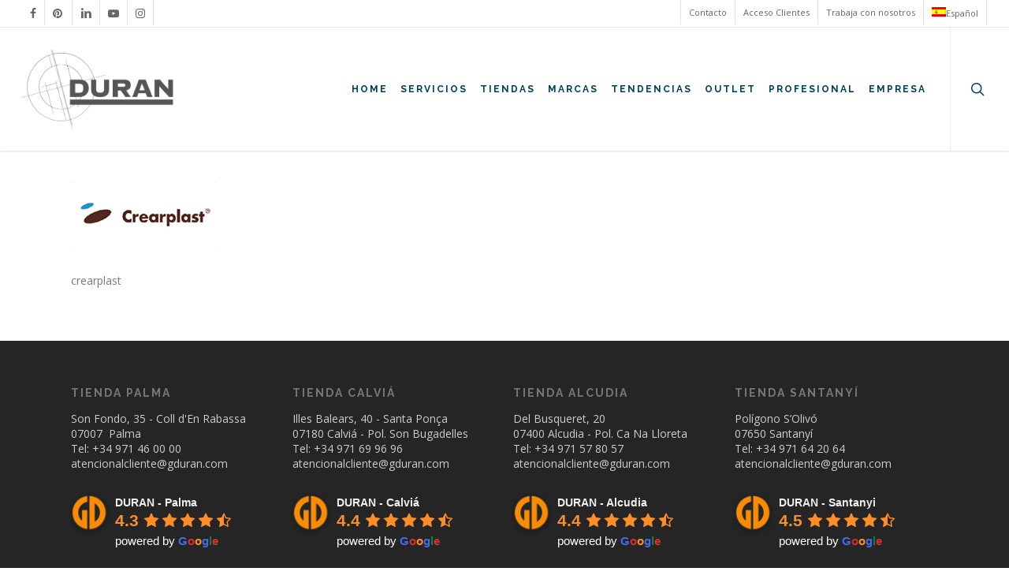

--- FILE ---
content_type: text/html; charset=UTF-8
request_url: https://gduran.com/materiales-construccion-profesionales/materiales-de-construccion-mallorca-precios-tarifas/crearplast/
body_size: 20363
content:
<!doctype html>
<html lang="es-ES" class="no-js">
<head>
	<meta charset="UTF-8">
	<meta name="viewport" content="width=device-width, initial-scale=1, maximum-scale=1, user-scalable=0" /><link rel="shortcut icon" href="https://gduran.com/wp-content/uploads/2017/12/favicon-GDURAN.jpg" /><meta name='robots' content='index, follow, max-image-preview:large, max-snippet:-1, max-video-preview:-1' />
	<style>img:is([sizes="auto" i], [sizes^="auto," i]) { contain-intrinsic-size: 3000px 1500px }</style>
	<link rel="alternate" hreflang="es-es" href="https://gduran.com/materiales-construccion-profesionales/materiales-de-construccion-mallorca-precios-tarifas/crearplast/" />
<link rel="alternate" hreflang="en-us" href="https://gduran.com/en/supply-store-building-materials/construction-building-materials-supply-store-mallorca-prices/crearplast/" />
<link rel="alternate" hreflang="de-de" href="https://gduran.com/de/baustoffversorgungsservice-bauprofis/baumarkt-mallorca-duran-preislist/crearplast-2/" />
<link rel="alternate" hreflang="ca" href="https://gduran.com/ca/materiales-construccion-profesionales/tarifas-duran/crearplast-2/" />
<link rel="alternate" hreflang="x-default" href="https://gduran.com/materiales-construccion-profesionales/materiales-de-construccion-mallorca-precios-tarifas/crearplast/" />

	<!-- This site is optimized with the Yoast SEO plugin v26.3 - https://yoast.com/wordpress/plugins/seo/ -->
	<title>crearplast - GD Duran</title>
<link data-rocket-preload as="style" href="https://fonts.googleapis.com/css?family=Roboto%3A400%2C500%7COpen%20Sans%3A300%2C400%2C600%2C700%7CRaleway%3A700%7CLibre%20Baskerville%3A400italic%7COpen%20Sans%3A400%2C400italic%2C700&#038;subset=latin%2Clatin-ext&#038;display=swap" rel="preload">
<link href="https://fonts.googleapis.com/css?family=Roboto%3A400%2C500%7COpen%20Sans%3A300%2C400%2C600%2C700%7CRaleway%3A700%7CLibre%20Baskerville%3A400italic%7COpen%20Sans%3A400%2C400italic%2C700&#038;subset=latin%2Clatin-ext&#038;display=swap" media="print" onload="this.media=&#039;all&#039;" rel="stylesheet">
<noscript><link rel="stylesheet" href="https://fonts.googleapis.com/css?family=Roboto%3A400%2C500%7COpen%20Sans%3A300%2C400%2C600%2C700%7CRaleway%3A700%7CLibre%20Baskerville%3A400italic%7COpen%20Sans%3A400%2C400italic%2C700&#038;subset=latin%2Clatin-ext&#038;display=swap"></noscript>
	<link rel="canonical" href="https://gduran.com/materiales-construccion-profesionales/materiales-de-construccion-mallorca-precios-tarifas/crearplast/" />
	<meta property="og:locale" content="es_ES" />
	<meta property="og:type" content="article" />
	<meta property="og:title" content="crearplast - GD Duran" />
	<meta property="og:description" content="crearplast" />
	<meta property="og:url" content="https://gduran.com/materiales-construccion-profesionales/materiales-de-construccion-mallorca-precios-tarifas/crearplast/" />
	<meta property="og:site_name" content="GD Duran" />
	<meta property="article:modified_time" content="2015-03-09T10:36:48+00:00" />
	<meta property="og:image" content="https://gduran.com/materiales-construccion-profesionales/materiales-de-construccion-mallorca-precios-tarifas/crearplast" />
	<meta property="og:image:width" content="184" />
	<meta property="og:image:height" content="85" />
	<meta property="og:image:type" content="image/png" />
	<meta name="twitter:card" content="summary_large_image" />
	<!-- / Yoast SEO plugin. -->


<link rel='dns-prefetch' href='//fonts.googleapis.com' />
<link href='https://fonts.gstatic.com' crossorigin rel='preconnect' />
<link rel="alternate" type="application/rss+xml" title="GD Duran &raquo; Feed" href="https://gduran.com/feed/" />
<link rel="alternate" type="application/rss+xml" title="GD Duran &raquo; Feed de los comentarios" href="https://gduran.com/comments/feed/" />
<link rel="alternate" type="application/rss+xml" title="GD Duran &raquo; Comentario crearplast del feed" href="https://gduran.com/materiales-construccion-profesionales/materiales-de-construccion-mallorca-precios-tarifas/crearplast/feed/" />
<style id='wp-emoji-styles-inline-css' type='text/css'>

	img.wp-smiley, img.emoji {
		display: inline !important;
		border: none !important;
		box-shadow: none !important;
		height: 1em !important;
		width: 1em !important;
		margin: 0 0.07em !important;
		vertical-align: -0.1em !important;
		background: none !important;
		padding: 0 !important;
	}
</style>
<style id='pdfemb-pdf-embedder-viewer-style-inline-css' type='text/css'>
.wp-block-pdfemb-pdf-embedder-viewer{max-width:none}

</style>
<link data-minify="1" rel='stylesheet' id='contact-form-7-css' href='https://gduran.com/wp-content/cache/min/1/wp-content/plugins/contact-form-7/includes/css/styles.css?ver=1762519775' type='text/css' media='all' />
<link data-minify="1" rel='stylesheet' id='wpcf7-redirect-script-frontend-css' href='https://gduran.com/wp-content/cache/min/1/wp-content/plugins/wpcf7-redirect/build/assets/frontend-script.css?ver=1762519775' type='text/css' media='all' />
<link rel='stylesheet' id='walcf7-datepicker-css-css' href='https://gduran.com/wp-content/plugins/cf7-datetimepicker-pro/assets/css/jquery.datetimepicker.min.css?ver=1.0.0' type='text/css' media='all' />
<link data-minify="1" rel='stylesheet' id='fastgallery-vc-main-style-css' href='https://gduran.com/wp-content/cache/min/1/wp-content/plugins/fastgallery_vc/assets/css/style.css?ver=1762519775' type='text/css' media='all' />

<link data-minify="1" rel='stylesheet' id='cf7-material-design-css' href='https://gduran.com/wp-content/cache/min/1/wp-content/plugins/material-design-for-contact-form-7/v1/assets/css/cf7-material-design.css?ver=1762519775' type='text/css' media='all' />
<link data-minify="1" rel='stylesheet' id='mdirector-newsletter-css' href='https://gduran.com/wp-content/cache/min/1/wp-content/plugins/mdirector-newsletter/public/css/mdirector-newsletter-public.css?ver=1762519775' type='text/css' media='all' />
<link data-minify="1" rel='stylesheet' id='salient-social-css' href='https://gduran.com/wp-content/cache/min/1/wp-content/plugins/salient-social/css/style.css?ver=1762519775' type='text/css' media='all' />
<style id='salient-social-inline-css' type='text/css'>

  .sharing-default-minimal .nectar-love.loved,
  body .nectar-social[data-color-override="override"].fixed > a:before, 
  body .nectar-social[data-color-override="override"].fixed .nectar-social-inner a,
  .sharing-default-minimal .nectar-social[data-color-override="override"] .nectar-social-inner a:hover {
    background-color: #fb8b00;
  }
  .nectar-social.hover .nectar-love.loved,
  .nectar-social.hover > .nectar-love-button a:hover,
  .nectar-social[data-color-override="override"].hover > div a:hover,
  #single-below-header .nectar-social[data-color-override="override"].hover > div a:hover,
  .nectar-social[data-color-override="override"].hover .share-btn:hover,
  .sharing-default-minimal .nectar-social[data-color-override="override"] .nectar-social-inner a {
    border-color: #fb8b00;
  }
  #single-below-header .nectar-social.hover .nectar-love.loved i,
  #single-below-header .nectar-social.hover[data-color-override="override"] a:hover,
  #single-below-header .nectar-social.hover[data-color-override="override"] a:hover i,
  #single-below-header .nectar-social.hover .nectar-love-button a:hover i,
  .nectar-love:hover i,
  .hover .nectar-love:hover .total_loves,
  .nectar-love.loved i,
  .nectar-social.hover .nectar-love.loved .total_loves,
  .nectar-social.hover .share-btn:hover, 
  .nectar-social[data-color-override="override"].hover .nectar-social-inner a:hover,
  .nectar-social[data-color-override="override"].hover > div:hover span,
  .sharing-default-minimal .nectar-social[data-color-override="override"] .nectar-social-inner a:not(:hover) i,
  .sharing-default-minimal .nectar-social[data-color-override="override"] .nectar-social-inner a:not(:hover) {
    color: #fb8b00;
  }
</style>
<link rel='stylesheet' id='wpml-legacy-dropdown-0-css' href='https://gduran.com/wp-content/plugins/sitepress-multilingual-cms/templates/language-switchers/legacy-dropdown/style.min.css?ver=1' type='text/css' media='all' />
<style id='wpml-legacy-dropdown-0-inline-css' type='text/css'>
.wpml-ls-statics-shortcode_actions{background-color:#eeeeee;}.wpml-ls-statics-shortcode_actions, .wpml-ls-statics-shortcode_actions .wpml-ls-sub-menu, .wpml-ls-statics-shortcode_actions a {border-color:#cdcdcd;}.wpml-ls-statics-shortcode_actions a, .wpml-ls-statics-shortcode_actions .wpml-ls-sub-menu a, .wpml-ls-statics-shortcode_actions .wpml-ls-sub-menu a:link, .wpml-ls-statics-shortcode_actions li:not(.wpml-ls-current-language) .wpml-ls-link, .wpml-ls-statics-shortcode_actions li:not(.wpml-ls-current-language) .wpml-ls-link:link {color:#444444;background-color:#ffffff;}.wpml-ls-statics-shortcode_actions .wpml-ls-sub-menu a:hover,.wpml-ls-statics-shortcode_actions .wpml-ls-sub-menu a:focus, .wpml-ls-statics-shortcode_actions .wpml-ls-sub-menu a:link:hover, .wpml-ls-statics-shortcode_actions .wpml-ls-sub-menu a:link:focus {color:#000000;background-color:#eeeeee;}.wpml-ls-statics-shortcode_actions .wpml-ls-current-language > a {color:#444444;background-color:#ffffff;}.wpml-ls-statics-shortcode_actions .wpml-ls-current-language:hover>a, .wpml-ls-statics-shortcode_actions .wpml-ls-current-language>a:focus {color:#000000;background-color:#eeeeee;}
</style>
<link rel='stylesheet' id='wpml-legacy-horizontal-list-0-css' href='https://gduran.com/wp-content/plugins/sitepress-multilingual-cms/templates/language-switchers/legacy-list-horizontal/style.min.css?ver=1' type='text/css' media='all' />
<link rel='stylesheet' id='wpml-menu-item-0-css' href='https://gduran.com/wp-content/plugins/sitepress-multilingual-cms/templates/language-switchers/menu-item/style.min.css?ver=1' type='text/css' media='all' />
<link data-minify="1" rel='stylesheet' id='mc4wp-form-basic-css' href='https://gduran.com/wp-content/cache/min/1/wp-content/plugins/mailchimp-for-wp/assets/css/form-basic.css?ver=1762519775' type='text/css' media='all' />
<link data-minify="1" rel='stylesheet' id='grw-public-main-css-css' href='https://gduran.com/wp-content/cache/min/1/wp-content/plugins/widget-google-reviews/assets/css/public-main.css?ver=1762519775' type='text/css' media='all' />
<link data-minify="1" rel='stylesheet' id='cms-navigation-style-base-css' href='https://gduran.com/wp-content/cache/min/1/wp-content/plugins/wpml-cms-nav/res/css/cms-navigation-base.css?ver=1762519775' type='text/css' media='screen' />
<link data-minify="1" rel='stylesheet' id='cms-navigation-style-css' href='https://gduran.com/wp-content/cache/min/1/wp-content/plugins/wpml-cms-nav/res/css/cms-navigation.css?ver=1762519775' type='text/css' media='screen' />
<link data-minify="1" rel='stylesheet' id='font-awesome-css' href='https://gduran.com/wp-content/cache/min/1/wp-content/themes/salient/css/font-awesome-legacy.min.css?ver=1762519775' type='text/css' media='all' />
<link data-minify="1" rel='stylesheet' id='salient-grid-system-css' href='https://gduran.com/wp-content/cache/min/1/wp-content/themes/salient/css/build/grid-system.css?ver=1762519775' type='text/css' media='all' />
<link data-minify="1" rel='stylesheet' id='main-styles-css' href='https://gduran.com/wp-content/cache/min/1/wp-content/themes/salient/css/build/style.css?ver=1762519775' type='text/css' media='all' />
<link data-minify="1" rel='stylesheet' id='nectar-header-secondary-nav-css' href='https://gduran.com/wp-content/cache/min/1/wp-content/themes/salient/css/build/header/header-secondary-nav.css?ver=1762519775' type='text/css' media='all' />
<link data-minify="1" rel='stylesheet' id='nectar-cf7-css' href='https://gduran.com/wp-content/cache/min/1/wp-content/themes/salient/css/build/third-party/cf7.css?ver=1762519775' type='text/css' media='all' />

<link data-minify="1" rel='stylesheet' id='responsive-css' href='https://gduran.com/wp-content/cache/min/1/wp-content/themes/salient/css/build/responsive.css?ver=1762519775' type='text/css' media='all' />
<link data-minify="1" rel='stylesheet' id='skin-ascend-css' href='https://gduran.com/wp-content/cache/min/1/wp-content/themes/salient/css/build/ascend.css?ver=1762519775' type='text/css' media='all' />
<link data-minify="1" rel='stylesheet' id='dynamic-css-css' href='https://gduran.com/wp-content/cache/min/1/wp-content/themes/salient/css/salient-dynamic-styles.css?ver=1762519775' type='text/css' media='all' />
<style id='dynamic-css-inline-css' type='text/css'>
@media only screen and (min-width:1000px){body #ajax-content-wrap.no-scroll{min-height:calc(100vh - 190px);height:calc(100vh - 190px)!important;}}@media only screen and (min-width:1000px){#page-header-wrap.fullscreen-header,#page-header-wrap.fullscreen-header #page-header-bg,html:not(.nectar-box-roll-loaded) .nectar-box-roll > #page-header-bg.fullscreen-header,.nectar_fullscreen_zoom_recent_projects,#nectar_fullscreen_rows:not(.afterLoaded) > div{height:calc(100vh - 189px);}.wpb_row.vc_row-o-full-height.top-level,.wpb_row.vc_row-o-full-height.top-level > .col.span_12{min-height:calc(100vh - 189px);}html:not(.nectar-box-roll-loaded) .nectar-box-roll > #page-header-bg.fullscreen-header{top:190px;}.nectar-slider-wrap[data-fullscreen="true"]:not(.loaded),.nectar-slider-wrap[data-fullscreen="true"]:not(.loaded) .swiper-container{height:calc(100vh - 188px)!important;}.admin-bar .nectar-slider-wrap[data-fullscreen="true"]:not(.loaded),.admin-bar .nectar-slider-wrap[data-fullscreen="true"]:not(.loaded) .swiper-container{height:calc(100vh - 188px - 32px)!important;}}.admin-bar[class*="page-template-template-no-header"] .wpb_row.vc_row-o-full-height.top-level,.admin-bar[class*="page-template-template-no-header"] .wpb_row.vc_row-o-full-height.top-level > .col.span_12{min-height:calc(100vh - 32px);}body[class*="page-template-template-no-header"] .wpb_row.vc_row-o-full-height.top-level,body[class*="page-template-template-no-header"] .wpb_row.vc_row-o-full-height.top-level > .col.span_12{min-height:100vh;}@media only screen and (max-width:999px){.using-mobile-browser #nectar_fullscreen_rows:not(.afterLoaded):not([data-mobile-disable="on"]) > div{height:calc(100vh - 100px);}.using-mobile-browser .wpb_row.vc_row-o-full-height.top-level,.using-mobile-browser .wpb_row.vc_row-o-full-height.top-level > .col.span_12,[data-permanent-transparent="1"].using-mobile-browser .wpb_row.vc_row-o-full-height.top-level,[data-permanent-transparent="1"].using-mobile-browser .wpb_row.vc_row-o-full-height.top-level > .col.span_12{min-height:calc(100vh - 100px);}html:not(.nectar-box-roll-loaded) .nectar-box-roll > #page-header-bg.fullscreen-header,.nectar_fullscreen_zoom_recent_projects,.nectar-slider-wrap[data-fullscreen="true"]:not(.loaded),.nectar-slider-wrap[data-fullscreen="true"]:not(.loaded) .swiper-container,#nectar_fullscreen_rows:not(.afterLoaded):not([data-mobile-disable="on"]) > div{height:calc(100vh - 47px);}.wpb_row.vc_row-o-full-height.top-level,.wpb_row.vc_row-o-full-height.top-level > .col.span_12{min-height:calc(100vh - 47px);}body[data-transparent-header="false"] #ajax-content-wrap.no-scroll{min-height:calc(100vh - 47px);height:calc(100vh - 47px);}}.screen-reader-text,.nectar-skip-to-content:not(:focus){border:0;clip:rect(1px,1px,1px,1px);clip-path:inset(50%);height:1px;margin:-1px;overflow:hidden;padding:0;position:absolute!important;width:1px;word-wrap:normal!important;}.row .col img:not([srcset]){width:auto;}.row .col img.img-with-animation.nectar-lazy:not([srcset]){width:100%;}
.ascend .container-wrap, .ascend .project-title, body .vc_text_separator div, .carousel-wrap[data-full-width="true"] .carousel-heading, .carousel-wrap .left-border, .carousel-wrap .right-border,
#page-header-wrap, .page-header-no-bg, #full_width_portfolio .project-title.parallax-effect, .portfolio-items .col, .page-template-template-portfolio-php .portfolio-items .col.span_3, .page-template-template-portfolio-php .portfolio-items .col.span_4 {
	background-color: #ffffff;
}

.gform_confirmation_message {
	background-color: darkseagreen;
    color: #FFF;
    padding: 20px;
    font-weight: bold;
    font-size: 15px;
    border: 3px solid darkgreen;
}

.gfield_required_text{
    font-style: normal !important;
    font-weight: 600 !important;
    font-size: 35px !important;
    line-height: 10px;
    top: 5px;
    position: relative}
    
#gform_wrapper_9 .gform_required_legend, #gform_wrapper_3 .gform_required_legend, #gform_wrapper_12 .gform_required_legend { display:none; }
#gform_wrapper_9 .gfield_required_asterisk, #gform_wrapper_3 .gfield_required_asterisk{
    font-style: normal !important;
    font-weight: 600 !important;
    font-size: 35px !important;
    line-height: 10px;
    top: 5px;
    position: relative;
}
    
#footer-widgets .container .row2 .col .textwidget h4{ 
	font-family: Raleway !important;
	font-size: 14px !important;
	letter-spacing: 2px !important;
}



.imagenCabecera{
  width: 100%;
  height: 600px;
  background-image: url("https://gduran.com/wp-content/uploads/2024/12/portada-home-12-24-1.jpg");
  background-size: contain;
  background-position: center;
  background-repeat: no-repeat;
}

@media screen and (min-width: 768px) {
  .imagenCabecera{
    height: 800px; 
  }
}


@media screen and (max-width: 999px){
    body #top #logo img, #header-outer[data-permanent-transparent="false"] #logo .dark-version {
        height: 65px !important; 
    }
    
    .imagenCabecera {
        height: 290px !important;
        background-size: cover !important;
    }
}

.mobile-search { display:none !important; }
.wp-image-68931 { max-width: 75% !important; }

#slide-out-widget-area { background-color: #bbb !important; }
#slide-out-widget-area .off-canvas-social-links.mobile-only { display:none !important; }
#slide-out-widget-area .menu.secondary-header-items.menuopen { padding-top: 15px; margin-top:15px; border-top: 1px solid #ececec; }

.comments-section { display: none !important; }
</style>
<link rel='stylesheet' id='salient-child-style-css' href='https://gduran.com/wp-content/themes/salient-child/style.css?ver=16.1.3' type='text/css' media='all' />
<link data-minify="1" rel='stylesheet' id='bsf-Defaults-css' href='https://gduran.com/wp-content/cache/min/1/wp-content/uploads/smile_fonts/Defaults/Defaults.css?ver=1762519775' type='text/css' media='all' />

<style id='rocket-lazyload-inline-css' type='text/css'>
.rll-youtube-player{position:relative;padding-bottom:56.23%;height:0;overflow:hidden;max-width:100%;}.rll-youtube-player:focus-within{outline: 2px solid currentColor;outline-offset: 5px;}.rll-youtube-player iframe{position:absolute;top:0;left:0;width:100%;height:100%;z-index:100;background:0 0}.rll-youtube-player img{bottom:0;display:block;left:0;margin:auto;max-width:100%;width:100%;position:absolute;right:0;top:0;border:none;height:auto;-webkit-transition:.4s all;-moz-transition:.4s all;transition:.4s all}.rll-youtube-player img:hover{-webkit-filter:brightness(75%)}.rll-youtube-player .play{height:100%;width:100%;left:0;top:0;position:absolute;background:url(https://gduran.com/wp-content/plugins/wp-rocket/assets/img/youtube.png) no-repeat center;background-color: transparent !important;cursor:pointer;border:none;}
</style>
<script type="text/javascript" id="wpml-cookie-js-extra">
/* <![CDATA[ */
var wpml_cookies = {"wp-wpml_current_language":{"value":"es","expires":1,"path":"\/"}};
var wpml_cookies = {"wp-wpml_current_language":{"value":"es","expires":1,"path":"\/"}};
/* ]]> */
</script>

<script type="text/javascript" src="https://gduran.com/wp-includes/js/jquery/jquery.min.js?ver=3.7.1" id="jquery-core-js"></script>





<link rel="https://api.w.org/" href="https://gduran.com/wp-json/" /><link rel="alternate" title="JSON" type="application/json" href="https://gduran.com/wp-json/wp/v2/media/4617" /><link rel="EditURI" type="application/rsd+xml" title="RSD" href="https://gduran.com/xmlrpc.php?rsd" />

<link rel='shortlink' href='https://gduran.com/?p=4617' />
<link rel="alternate" title="oEmbed (JSON)" type="application/json+oembed" href="https://gduran.com/wp-json/oembed/1.0/embed?url=https%3A%2F%2Fgduran.com%2Fmateriales-construccion-profesionales%2Fmateriales-de-construccion-mallorca-precios-tarifas%2Fcrearplast%2F" />
<link rel="alternate" title="oEmbed (XML)" type="text/xml+oembed" href="https://gduran.com/wp-json/oembed/1.0/embed?url=https%3A%2F%2Fgduran.com%2Fmateriales-construccion-profesionales%2Fmateriales-de-construccion-mallorca-precios-tarifas%2Fcrearplast%2F&#038;format=xml" />
<meta name="generator" content="WPML ver:4.8.4 stt:8,1,3,2;" />
<!-- Facebook Pixel Code -->
<script>
!function(f,b,e,v,n,t,s)
{if(f.fbq)return;n=f.fbq=function(){n.callMethod?
n.callMethod.apply(n,arguments):n.queue.push(arguments)};
if(!f._fbq)f._fbq=n;n.push=n;n.loaded=!0;n.version='2.0';
n.queue=[];t=b.createElement(e);t.async=!0;
t.src=v;s=b.getElementsByTagName(e)[0];
s.parentNode.insertBefore(t,s)}(window,document,'script',
'https://connect.facebook.net/en_US/fbevents.js');
 fbq('init', '1137500290004925'); 
fbq('track', 'PageView');
</script>
<noscript>
 <img height="1" width="1" 
src="https://www.facebook.com/tr?id=1137500290004925&ev=PageView
&noscript=1"/>
</noscript>
<!-- End Facebook Pixel Code -->
<meta name="facebook-domain-verification" content="i6i1h4puzqmafploz5srnku6zfs3l4" />
<!-- Google Tag Manager -->
<script>(function(w,d,s,l,i){w[l]=w[l]||[];w[l].push({'gtm.start':
new Date().getTime(),event:'gtm.js'});var f=d.getElementsByTagName(s)[0],
j=d.createElement(s),dl=l!='dataLayer'?'&l='+l:'';j.async=true;j.src=
'https://www.googletagmanager.com/gtm.js?id='+i+dl;f.parentNode.insertBefore(j,f);
})(window,document,'script','dataLayer','GTM-WVM4ZJ8');</script>
<!-- End Google Tag Manager --><meta name="generator" content="Powered by WPBakery Page Builder - drag and drop page builder for WordPress."/>
<noscript><style> .wpb_animate_when_almost_visible { opacity: 1; }</style></noscript><noscript><style id="rocket-lazyload-nojs-css">.rll-youtube-player, [data-lazy-src]{display:none !important;}</style></noscript><meta name="generator" content="WP Rocket 3.20.1" data-wpr-features="wpr_defer_js wpr_minify_concatenate_js wpr_lazyload_images wpr_lazyload_iframes wpr_image_dimensions wpr_cache_webp wpr_minify_css wpr_preload_links wpr_desktop" /></head><body class="attachment wp-singular attachment-template-default attachmentid-4617 attachment-png wp-theme-salient wp-child-theme-salient-child nectar-auto-lightbox ascend wpb-js-composer js-comp-ver-6.2.0 vc_responsive" data-footer-reveal="false" data-footer-reveal-shadow="none" data-header-format="default" data-body-border="off" data-boxed-style="" data-header-breakpoint="1000" data-dropdown-style="minimal" data-cae="easeInBounce" data-cad="650" data-megamenu-width="contained" data-aie="none" data-ls="magnific" data-apte="standard" data-hhun="0" data-fancy-form-rcs="default" data-form-style="default" data-form-submit="regular" data-is="minimal" data-button-style="default" data-user-account-button="false" data-flex-cols="true" data-col-gap="default" data-header-inherit-rc="true" data-header-search="true" data-animated-anchors="true" data-ajax-transitions="false" data-full-width-header="true" data-slide-out-widget-area="true" data-slide-out-widget-area-style="slide-out-from-right" data-user-set-ocm="off" data-loading-animation="none" data-bg-header="false" data-responsive="1" data-ext-responsive="true" data-ext-padding="90" data-header-resize="1" data-header-color="custom" data-transparent-header="false" data-cart="false" data-remove-m-parallax="" data-remove-m-video-bgs="" data-m-animate="0" data-force-header-trans-color="light" data-smooth-scrolling="0" data-permanent-transparent="false" >
	
	<!-- Google Tag Manager (noscript) -->
<noscript><iframe src="https://www.googletagmanager.com/ns.html?id=GTM-WVM4ZJ8"
height="0" width="0" style="display:none;visibility:hidden"></iframe></noscript>
<!-- End Google Tag Manager (noscript) --><a href="#ajax-content-wrap" class="nectar-skip-to-content">Skip to main content</a>	
	<div id="header-space"  data-header-mobile-fixed='false'></div> 
	
		<div id="header-outer" data-has-menu="true" data-has-buttons="yes" data-header-button_style="default" data-using-pr-menu="false" data-mobile-fixed="false" data-ptnm="false" data-lhe="default" data-user-set-bg="#ffffff" data-format="default" data-permanent-transparent="false" data-megamenu-rt="0" data-remove-fixed="0" data-header-resize="1" data-cart="false" data-transparency-option="0" data-box-shadow="small" data-shrink-num="00" data-using-secondary="1" data-using-logo="1" data-logo-height="100" data-m-logo-height="24" data-padding="28" data-full-width="true" data-condense="false" >
			
	<div id="header-secondary-outer" class="default" data-mobile="default" data-remove-fixed="0" data-lhe="default" data-secondary-text="false" data-full-width="true" data-mobile-fixed="false" data-permanent-transparent="false" >
		<div data-rocket-location-hash="a07ea42f7826adb30ee53f29399bc39c" class="container">
			<nav>
				<ul id="social"><li><a target="_blank" rel="noopener" href="https://www.facebook.com/Duran.sa/?ref=hl"><span class="screen-reader-text">facebook</span><i class="fa fa-facebook" aria-hidden="true"></i> </a></li><li><a target="_blank" rel="noopener" href="https://www.pinterest.com/fotosduran/"><span class="screen-reader-text">pinterest</span><i class="fa fa-pinterest" aria-hidden="true"></i> </a></li><li><a target="_blank" rel="noopener" href="https://www.linkedin.com/company/gduran/"><span class="screen-reader-text">linkedin</span><i class="fa fa-linkedin" aria-hidden="true"></i> </a></li><li><a target="_blank" rel="noopener" href="https://www.youtube.com/user/VideosDuran"><span class="screen-reader-text">youtube</span><i class="fa fa-youtube-play" aria-hidden="true"></i> </a></li><li><a target="_blank" rel="noopener" href="https://www.instagram.com/duran_mallorca/?hl=es"><span class="screen-reader-text">instagram</span><i class="fa fa-instagram" aria-hidden="true"></i> </a></li></ul>					<ul class="sf-menu">
						<li id="menu-item-39997" class="menu-item menu-item-type-custom menu-item-object-custom menu-item-has-children nectar-regular-menu-item menu-item-39997"><a href="#"><span class="menu-title-text">Contacto</span></a>
<ul class="sub-menu">
	<li id="menu-item-39994" class="menu-item menu-item-type-post_type menu-item-object-page nectar-regular-menu-item menu-item-39994"><a href="https://gduran.com/materiales-de-construccion-mallorca-pedir-cita/"><span class="menu-title-text">Solicitar cita previa</span></a></li>
	<li id="menu-item-39993" class="menu-item menu-item-type-post_type menu-item-object-page nectar-regular-menu-item menu-item-39993"><a href="https://gduran.com/materiales-de-construccion-mallorca-contacto/"><span class="menu-title-text">Solicitar información</span></a></li>
</ul>
</li>
<li id="menu-item-3055" class="menu-item menu-item-type-custom menu-item-object-custom nectar-regular-menu-item menu-item-3055"><a target="_blank" href="http://b2b.gduran.com"><span class="menu-title-text">Acceso Clientes</span></a></li>
<li id="menu-item-58807" class="menu-item menu-item-type-post_type menu-item-object-page nectar-regular-menu-item menu-item-58807"><a href="https://gduran.com/ofertas-empleo-duran-trabajar/"><span class="menu-title-text">Trabaja con nosotros</span></a></li>
<li id="menu-item-wpml-ls-48-es" class="menu-item-language menu-item-language-current menu-item wpml-ls-slot-48 wpml-ls-item wpml-ls-item-es wpml-ls-current-language wpml-ls-menu-item wpml-ls-first-item menu-item-type-wpml_ls_menu_item menu-item-object-wpml_ls_menu_item menu-item-has-children nectar-regular-menu-item menu-item-wpml-ls-48-es"><a href="https://gduran.com/materiales-construccion-profesionales/materiales-de-construccion-mallorca-precios-tarifas/crearplast/" role="menuitem"><span class="menu-title-text">
            <img width="18" height="12"
            class="wpml-ls-flag"
            src="data:image/svg+xml,%3Csvg%20xmlns='http://www.w3.org/2000/svg'%20viewBox='0%200%2018%2012'%3E%3C/svg%3E"
            alt=""
            
            
    data-lazy-src="https://gduran.com/wp-content/plugins/sitepress-multilingual-cms/res/flags/es.png" /><noscript><img width="18" height="12"
            class="wpml-ls-flag"
            src="https://gduran.com/wp-content/plugins/sitepress-multilingual-cms/res/flags/es.png"
            alt=""
            
            
    /></noscript><span class="wpml-ls-native" lang="es">Español</span></span></a>
<ul class="sub-menu">
	<li id="menu-item-wpml-ls-48-en" class="menu-item-language menu-item wpml-ls-slot-48 wpml-ls-item wpml-ls-item-en wpml-ls-menu-item menu-item-type-wpml_ls_menu_item menu-item-object-wpml_ls_menu_item nectar-regular-menu-item menu-item-wpml-ls-48-en"><a href="https://gduran.com/en/supply-store-building-materials/construction-building-materials-supply-store-mallorca-prices/crearplast/" title="Cambiar a English" aria-label="Cambiar a English" role="menuitem"><span class="menu-title-text">
            <img width="18" height="12"
            class="wpml-ls-flag"
            src="data:image/svg+xml,%3Csvg%20xmlns='http://www.w3.org/2000/svg'%20viewBox='0%200%2018%2012'%3E%3C/svg%3E"
            alt=""
            
            
    data-lazy-src="https://gduran.com/wp-content/plugins/sitepress-multilingual-cms/res/flags/en.png" /><noscript><img width="18" height="12"
            class="wpml-ls-flag"
            src="https://gduran.com/wp-content/plugins/sitepress-multilingual-cms/res/flags/en.png"
            alt=""
            
            
    /></noscript><span class="wpml-ls-native" lang="en">English</span></span></a></li>
	<li id="menu-item-wpml-ls-48-de" class="menu-item-language menu-item wpml-ls-slot-48 wpml-ls-item wpml-ls-item-de wpml-ls-menu-item menu-item-type-wpml_ls_menu_item menu-item-object-wpml_ls_menu_item nectar-regular-menu-item menu-item-wpml-ls-48-de"><a href="https://gduran.com/de/baustoffversorgungsservice-bauprofis/baumarkt-mallorca-duran-preislist/crearplast-2/" title="Cambiar a Deutsch" aria-label="Cambiar a Deutsch" role="menuitem"><span class="menu-title-text">
            <img width="18" height="12"
            class="wpml-ls-flag"
            src="data:image/svg+xml,%3Csvg%20xmlns='http://www.w3.org/2000/svg'%20viewBox='0%200%2018%2012'%3E%3C/svg%3E"
            alt=""
            
            
    data-lazy-src="https://gduran.com/wp-content/plugins/sitepress-multilingual-cms/res/flags/de.png" /><noscript><img width="18" height="12"
            class="wpml-ls-flag"
            src="https://gduran.com/wp-content/plugins/sitepress-multilingual-cms/res/flags/de.png"
            alt=""
            
            
    /></noscript><span class="wpml-ls-native" lang="de">Deutsch</span></span></a></li>
	<li id="menu-item-wpml-ls-48-ca" class="menu-item-language menu-item wpml-ls-slot-48 wpml-ls-item wpml-ls-item-ca wpml-ls-menu-item wpml-ls-last-item menu-item-type-wpml_ls_menu_item menu-item-object-wpml_ls_menu_item nectar-regular-menu-item menu-item-wpml-ls-48-ca"><a href="https://gduran.com/ca/materiales-construccion-profesionales/tarifas-duran/crearplast-2/" title="Cambiar a Català" aria-label="Cambiar a Català" role="menuitem"><span class="menu-title-text">
            <img width="18" height="12"
            class="wpml-ls-flag"
            src="data:image/svg+xml,%3Csvg%20xmlns='http://www.w3.org/2000/svg'%20viewBox='0%200%2018%2012'%3E%3C/svg%3E"
            alt=""
            
            
    data-lazy-src="https://gduran.com/wp-content/plugins/sitepress-multilingual-cms/res/flags/ca.png" /><noscript><img width="18" height="12"
            class="wpml-ls-flag"
            src="https://gduran.com/wp-content/plugins/sitepress-multilingual-cms/res/flags/ca.png"
            alt=""
            
            
    /></noscript><span class="wpml-ls-native" lang="ca">Català</span></span></a></li>
</ul>
</li>
					</ul>
									
			</nav>
		</div>
	</div>
	

<header data-rocket-location-hash="505e59eac838ceb5435ef574cac55313" id="top">
	<div data-rocket-location-hash="c2b2a1461d8b94e639cd80a05325878c" class="container">
		<div class="row">
			<div class="col span_3">
								<a id="logo" href="https://gduran.com" data-supplied-ml-starting-dark="false" data-supplied-ml-starting="false" data-supplied-ml="false" >
					<img class="stnd skip-lazy default-logo" width="984" height="497" alt="GD Duran" src="https://gduran.com/wp-content/uploads/2025/02/DURAN-LOGO-GRIS.png" srcset="https://gduran.com/wp-content/uploads/2025/02/DURAN-LOGO-GRIS.png 1x, https://gduran.com/wp-content/uploads/2025/02/DURAN-LOGO-GRIS.png 2x" />				</a>
							</div><!--/span_3-->

			<div class="col span_9 col_last">
									<div class="nectar-mobile-only mobile-header"><div class="inner"></div></div>
									<a class="mobile-search" href="#searchbox"><span class="nectar-icon icon-salient-search" aria-hidden="true"></span><span class="screen-reader-text">search</span></a>
														<div class="slide-out-widget-area-toggle mobile-icon slide-out-from-right" data-custom-color="false" data-icon-animation="simple-transform">
						<div> <a href="#sidewidgetarea" role="button" aria-label="Navigation Menu" aria-expanded="false" class="closed">
							<span class="screen-reader-text">Menu</span><span aria-hidden="true"> <i class="lines-button x2"> <i class="lines"></i> </i> </span>
						</a></div>
					</div>
				
									<nav>
													<ul class="sf-menu">
								<li id="menu-item-60934" class="menu-item menu-item-type-post_type menu-item-object-page menu-item-home nectar-regular-menu-item menu-item-60934"><a href="https://gduran.com/"><span class="menu-title-text">HOME</span></a></li>
<li id="menu-item-40105" class="menu-item menu-item-type-post_type menu-item-object-page menu-item-has-children nectar-regular-menu-item menu-item-40105"><a href="https://gduran.com/pavimentos-banos-cocinas-muebles/"><span class="menu-title-text">SERVICIOS</span></a>
<ul class="sub-menu">
	<li id="menu-item-40111" class="menu-item menu-item-type-post_type menu-item-object-page nectar-regular-menu-item menu-item-40111"><a href="https://gduran.com/pavimentos-banos-cocinas-muebles/materiales-construccion-reforma-hogar-mallorca/"><span class="menu-title-text">Espacios integrados</span></a></li>
	<li id="menu-item-40114" class="menu-item menu-item-type-post_type menu-item-object-page nectar-regular-menu-item menu-item-40114"><a href="https://gduran.com/pavimentos-banos-cocinas-muebles/pavimentos-revestimientos-mallorca/"><span class="menu-title-text">Pavimentos y revestimientos</span></a></li>
	<li id="menu-item-40108" class="menu-item menu-item-type-post_type menu-item-object-page nectar-regular-menu-item menu-item-40108"><a href="https://gduran.com/pavimentos-banos-cocinas-muebles/banos-mallorca/"><span class="menu-title-text">Baños</span></a></li>
	<li id="menu-item-40109" class="menu-item menu-item-type-post_type menu-item-object-page nectar-regular-menu-item menu-item-40109"><a href="https://gduran.com/pavimentos-banos-cocinas-muebles/cocinas-a-medida-mallorca/"><span class="menu-title-text">Cocinas</span></a></li>
	<li id="menu-item-40112" class="menu-item menu-item-type-post_type menu-item-object-page nectar-regular-menu-item menu-item-40112"><a href="https://gduran.com/pavimentos-banos-cocinas-muebles/suelos-parquet-madera-natural-mallorca/"><span class="menu-title-text">Maderas y parquet</span></a></li>
	<li id="menu-item-40113" class="menu-item menu-item-type-post_type menu-item-object-page nectar-regular-menu-item menu-item-40113"><a href="https://gduran.com/pavimentos-banos-cocinas-muebles/tienda-muebles-decoracion-mallorca/"><span class="menu-title-text">Mobiliario y decoración</span></a></li>
	<li id="menu-item-40107" class="menu-item menu-item-type-post_type menu-item-object-page nectar-regular-menu-item menu-item-40107"><a href="https://gduran.com/pavimentos-banos-cocinas-muebles/armarios-vestidores-mallorca/"><span class="menu-title-text">Armarios y vestidores</span></a></li>
	<li id="menu-item-40110" class="menu-item menu-item-type-post_type menu-item-object-page nectar-regular-menu-item menu-item-40110"><a href="https://gduran.com/pavimentos-banos-cocinas-muebles/construccion-sostenible-eficiencia-energetica-duranfriendly/"><span class="menu-title-text">Duranfriendly</span></a></li>
	<li id="menu-item-40119" class="menu-item menu-item-type-custom menu-item-object-custom nectar-regular-menu-item menu-item-40119"><a href="https://www.prohotelduran.com/"><span class="menu-title-text">Pro Hotel DURAN</span></a></li>
	<li id="menu-item-40106" class="menu-item menu-item-type-post_type menu-item-object-page nectar-regular-menu-item menu-item-40106"><a href="https://gduran.com/pavimentos-banos-cocinas-muebles/suministro-materiales-arquitectos-decoradores-interioristas-mallorca/"><span class="menu-title-text">Arquitectos y decoradores</span></a></li>
</ul>
</li>
<li id="menu-item-62821" class="menu-item menu-item-type-post_type menu-item-object-page menu-item-has-children nectar-regular-menu-item menu-item-62821"><a href="https://gduran.com/tiendas-duran/"><span class="menu-title-text">TIENDAS</span></a>
<ul class="sub-menu">
	<li id="menu-item-40117" class="menu-item menu-item-type-post_type menu-item-object-page nectar-regular-menu-item menu-item-40117"><a href="https://gduran.com/tienda-materiales-construccion-palma-de-mallorca/"><span class="menu-title-text">Palma</span></a></li>
	<li id="menu-item-40116" class="menu-item menu-item-type-post_type menu-item-object-page nectar-regular-menu-item menu-item-40116"><a href="https://gduran.com/tienda-materiales-construccion-calvia-son-bugadelles/"><span class="menu-title-text">Calvià</span></a></li>
	<li id="menu-item-40115" class="menu-item menu-item-type-post_type menu-item-object-page nectar-regular-menu-item menu-item-40115"><a href="https://gduran.com/tienda-materiales-construccion-alcudia/"><span class="menu-title-text">Alcudia</span></a></li>
	<li id="menu-item-40118" class="menu-item menu-item-type-post_type menu-item-object-page nectar-regular-menu-item menu-item-40118"><a href="https://gduran.com/tienda-materiales-construccion-santanyi/"><span class="menu-title-text">Santanyí</span></a></li>
	<li id="menu-item-62520" class="menu-item menu-item-type-custom menu-item-object-custom nectar-regular-menu-item menu-item-62520"><a target="_blank" href="https://gduran.com/outlet/"><span class="menu-title-text">Outlet DURAN</span></a></li>
	<li id="menu-item-62519" class="menu-item menu-item-type-custom menu-item-object-custom nectar-regular-menu-item menu-item-62519"><a target="_blank" href="https://gdurantienda.com/"><span class="menu-title-text">Tienda Online</span></a></li>
</ul>
</li>
<li id="menu-item-40104" class="menu-item menu-item-type-post_type menu-item-object-page nectar-regular-menu-item menu-item-40104"><a href="https://gduran.com/marcas-calidad-pavimentos-banos-cocinas-muebles/"><span class="menu-title-text">MARCAS</span></a></li>
<li id="menu-item-40120" class="menu-item menu-item-type-custom menu-item-object-custom menu-item-has-children nectar-regular-menu-item menu-item-40120"><a><span class="menu-title-text">TENDENCIAS</span></a>
<ul class="sub-menu">
	<li id="menu-item-40103" class="menu-item menu-item-type-post_type menu-item-object-page nectar-regular-menu-item menu-item-40103"><a href="https://gduran.com/magazines-espacio-duran/"><span class="menu-title-text">Espacio DURAN Magazine</span></a></li>
	<li id="menu-item-3054" class="menu-item menu-item-type-post_type menu-item-object-page nectar-regular-menu-item menu-item-3054"><a href="https://gduran.com/materiales-de-construccion-mallorca-noticias/"><span class="menu-title-text">Actualidad</span></a></li>
</ul>
</li>
<li id="menu-item-62518" class="menu-item menu-item-type-custom menu-item-object-custom nectar-regular-menu-item menu-item-62518"><a href="https://gduran.com/outlet/"><span class="menu-title-text">OUTLET</span></a></li>
<li id="menu-item-40102" class="menu-item menu-item-type-post_type menu-item-object-page nectar-regular-menu-item menu-item-40102"><a href="https://gduran.com/materiales-construccion-profesionales/"><span class="menu-title-text">PROFESIONAL</span></a></li>
<li id="menu-item-40100" class="menu-item menu-item-type-post_type menu-item-object-page nectar-regular-menu-item menu-item-40100"><a href="https://gduran.com/duran-materiales-construccion-mallorca/"><span class="menu-title-text">EMPRESA</span></a></li>
							</ul>
													<ul class="buttons sf-menu" data-user-set-ocm="off">

								<li id="search-btn"><div><a href="#searchbox"><span class="icon-salient-search" aria-hidden="true"></span><span class="screen-reader-text">search</span></a></div> </li>
							</ul>
						
					</nav>

					
				</div><!--/span_9-->

				
			</div><!--/row-->
					</div><!--/container-->
	</header>		
	</div>
	
<div data-rocket-location-hash="842dfef105a0aa1c9738df12bc494292" id="search-outer" class="nectar">
	<div data-rocket-location-hash="3b4b6debe08acafdc0ab870866ceeea1" id="search">
		<div data-rocket-location-hash="04b24f2a01e05ca636ff58e62299aa1e" class="container">
			 <div id="search-box">
				 <div class="inner-wrap">
					 <div class="col span_12">
						  <form role="search" action="https://gduran.com/" method="GET">
															<input type="text" name="s"  value="Start Typing..." aria-label="Search" data-placeholder="Start Typing..." />
							
						<span><i>Press enter to begin your search</i></span>
												</form>
					</div><!--/span_12-->
				</div><!--/inner-wrap-->
			 </div><!--/search-box-->
			 <div id="close"><a href="#"><span class="screen-reader-text">Close Search</span>
				<span class="icon-salient-x" aria-hidden="true"></span>				 </a></div>
		 </div><!--/container-->
	</div><!--/search-->
</div><!--/search-outer-->
	<div id="ajax-content-wrap">
<div class="container-wrap">
	<div class="container main-content" role="main">
		<div class="row">
			<p class="attachment"><a href="https://gduran.com/wp-content/uploads/2015/03/crearplast.png" rel="prettyPhoto[gallery-kAqz]"><img decoding="async" width="184" height="85" src="data:image/svg+xml,%3Csvg%20xmlns='http://www.w3.org/2000/svg'%20viewBox='0%200%20184%2085'%3E%3C/svg%3E" class="attachment-medium size-medium" alt="crearplast" data-lazy-src="https://gduran.com/wp-content/uploads/2015/03/crearplast.png" /><noscript><img decoding="async" width="184" height="85" src="https://gduran.com/wp-content/uploads/2015/03/crearplast.png" class="attachment-medium size-medium" alt="crearplast" /></noscript></a></p>
<p>crearplast</p>
		</div>
	</div>
	</div>

<div id="footer-outer" data-midnight="light" data-cols="4" data-custom-color="false" data-disable-copyright="false" data-matching-section-color="true" data-copyright-line="false" data-using-bg-img="false" data-bg-img-overlay="0.8" data-full-width="false" data-using-widget-area="true" data-link-hover="default">
	
		
	<div id="footer-widgets" data-has-widgets="true" data-cols="4">
		
		<div class="container">
			
						
			<div class="row">
				
								
				<div class="col span_3">
					<div id="black-studio-tinymce-2" class="widget widget_black_studio_tinymce"><h4>TIENDA PALMA</h4><div class="textwidget"><p>Son Fondo, 35 - Coll d'En Rabassa<br />
07007  Palma<br />
Tel: +34 <a href="tel:971460000">971 46 00 00</a><br />
<a href="mailto:atencionalcliente@gduran.com">atencionalcliente@gduran.com</a></p>
</div></div><div id="grw_widget-6" class="widget google-reviews-widget">        <div class="wp-gr wpac wp-dark" data-id="49811" data-layout="list" data-exec="false" data-options='{&quot;text_size&quot;:&quot;&quot;,&quot;trans&quot;:{&quot;read more&quot;:&quot;leer m\u00e1s&quot;}}'><svg xmlns="http://www.w3.org/2000/svg" style="display:none!important"><symbol id="grw-star" viewBox="0 0 1792 1792"><path d="M1728 647q0 22-26 48l-363 354 86 500q1 7 1 20 0 21-10.5 35.5t-30.5 14.5q-19 0-40-12l-449-236-449 236q-22 12-40 12-21 0-31.5-14.5t-10.5-35.5q0-6 2-20l86-500-364-354q-25-27-25-48 0-37 56-46l502-73 225-455q19-41 49-41t49 41l225 455 502 73q56 9 56 46z"></path></symbol><symbol id="grw-star-h" viewBox="0 0 1792 1792"><path d="M1250 957l257-250-356-52-66-10-30-60-159-322v963l59 31 318 168-60-355-12-66zm452-262l-363 354 86 500q5 33-6 51.5t-34 18.5q-17 0-40-12l-449-236-449 236q-23 12-40 12-23 0-34-18.5t-6-51.5l86-500-364-354q-32-32-23-59.5t54-34.5l502-73 225-455q20-41 49-41 28 0 49 41l225 455 502 73q45 7 54 34.5t-24 59.5z"></path></symbol><symbol id="grw-star-o" viewBox="0 0 1792 1792"><path d="M1201 1004l306-297-422-62-189-382-189 382-422 62 306 297-73 421 378-199 377 199zm527-357q0 22-26 48l-363 354 86 500q1 7 1 20 0 50-41 50-19 0-40-12l-449-236-449 236q-22 12-40 12-21 0-31.5-14.5t-10.5-35.5q0-6 2-20l86-500-364-354q-25-27-25-48 0-37 56-46l502-73 225-455q19-41 49-41t49 41l225 455 502 73q56 9 56 46z" fill="#ccc"></path></symbol><symbol id="grw-tripadvisor" viewBox="0 0 713.496 713.496"><g><circle fill="#34E0A1" cx="356.749" cy="356.748" r="356.748"/><path d="M577.095,287.152l43.049-46.836h-95.465c-47.792-32.646-105.51-51.659-167.931-51.659   c-62.342,0-119.899,19.054-167.612,51.659H93.432l43.049,46.836c-26.387,24.075-42.929,58.754-42.929,97.259   c0,72.665,58.914,131.578,131.579,131.578c34.519,0,65.968-13.313,89.446-35.077l42.172,45.919l42.172-45.879   c23.478,21.764,54.887,35.037,89.406,35.037c72.665,0,131.658-58.913,131.658-131.578   C620.024,345.866,603.483,311.188,577.095,287.152z M225.17,473.458c-49.188,0-89.047-39.859-89.047-89.047   s39.86-89.048,89.047-89.048c49.187,0,89.047,39.86,89.047,89.048S274.357,473.458,225.17,473.458z M356.788,381.82   c0-58.595-42.61-108.898-98.853-130.383c30.413-12.716,63.776-19.771,98.813-19.771s68.439,7.055,98.853,19.771   C399.399,272.962,356.788,323.226,356.788,381.82z M488.367,473.458c-49.188,0-89.048-39.859-89.048-89.047   s39.86-89.048,89.048-89.048s89.047,39.86,89.047,89.048S537.554,473.458,488.367,473.458z M488.367,337.694   c-25.79,0-46.677,20.887-46.677,46.677c0,25.789,20.887,46.676,46.677,46.676c25.789,0,46.676-20.887,46.676-46.676   C535.042,358.621,514.156,337.694,488.367,337.694z M271.846,384.411c0,25.789-20.887,46.676-46.676,46.676   s-46.676-20.887-46.676-46.676c0-25.79,20.887-46.677,46.676-46.677C250.959,337.694,271.846,358.621,271.846,384.411z"/></g></symbol><symbol id="grw-google" viewBox="0 0 512 512"><g fill="none" fill-rule="evenodd"><path d="M482.56 261.36c0-16.73-1.5-32.83-4.29-48.27H256v91.29h127.01c-5.47 29.5-22.1 54.49-47.09 71.23v59.21h76.27c44.63-41.09 70.37-101.59 70.37-173.46z" fill="#4285f4"/><path d="M256 492c63.72 0 117.14-21.13 156.19-57.18l-76.27-59.21c-21.13 14.16-48.17 22.53-79.92 22.53-61.47 0-113.49-41.51-132.05-97.3H45.1v61.15c38.83 77.13 118.64 130.01 210.9 130.01z" fill="#34a853"/><path d="M123.95 300.84c-4.72-14.16-7.4-29.29-7.4-44.84s2.68-30.68 7.4-44.84V150.01H45.1C29.12 181.87 20 217.92 20 256c0 38.08 9.12 74.13 25.1 105.99l78.85-61.15z" fill="#fbbc05"/><path d="M256 113.86c34.65 0 65.76 11.91 90.22 35.29l67.69-67.69C373.03 43.39 319.61 20 256 20c-92.25 0-172.07 52.89-210.9 130.01l78.85 61.15c18.56-55.78 70.59-97.3 132.05-97.3z" fill="#ea4335"/><path d="M20 20h472v472H20V20z"/></g></symbol></svg><div class="wp-google-list"><div class="wp-google-place"><div class="wp-google-left"><img src="data:image/svg+xml,%3Csvg%20xmlns='http://www.w3.org/2000/svg'%20viewBox='0%200%2050%2050'%3E%3C/svg%3E" alt="DURAN - Palma place picture" width="50" height="50" data-lazy-src="https://gduran.com/wp-content/uploads/2021/06/logo-DURAN-GD-sin-fondo.png.webp"><noscript><img src="https://gduran.com/wp-content/uploads/2021/06/logo-DURAN-GD-sin-fondo.png.webp" alt="DURAN - Palma place picture" width="50" height="50"></noscript></div><div class="wp-google-right"><div class="wp-google-name"><a href="https://maps.google.com/?cid=10608963874615194221" target="_blank" rel="nofollow noopener">DURAN - Palma</a></div><div><span class="wp-google-rating">4.3</span><span class="wp-google-stars"><span class="wp-stars"><span class="wp-star"><svg height="18" width="18" role="none"><use href="#grw-star"/></svg></span><span class="wp-star"><svg height="18" width="18" role="none"><use href="#grw-star"/></svg></span><span class="wp-star"><svg height="18" width="18" role="none"><use href="#grw-star"/></svg></span><span class="wp-star"><svg height="18" width="18" role="none"><use href="#grw-star"/></svg></span><span class="wp-star"><svg height="18" width="18" role="none"><use href="#grw-star-h"/></svg></span></span></span></div><div class="wp-google-powered">powered by <span><span style="color:#3c6df0!important">G</span><span style="color:#d93025!important">o</span><span style="color:#fb8e28!important">o</span><span style="color:#3c6df0!important">g</span><span style="color:#188038!important">l</span><span style="color:#d93025!important">e</span></span></div></div></div></div><img src="data:image/svg+xml,%3Csvg%20xmlns='http://www.w3.org/2000/svg'%20viewBox='0%200%201%201'%3E%3C/svg%3E" alt="" role="presentation" aria-hidden="true" onload="(function(el, data) {var f = function() { window.grw_init ? grw_init(el, data) : setTimeout(f, 400) }; f() })(this);" width="1" height="1" style="display:none!important" data-lazy-src=""><noscript><img src="[data-uri]" alt="" role="presentation" aria-hidden="true" onload="(function(el, data) {var f = function() { window.grw_init ? grw_init(el, data) : setTimeout(f, 400) }; f() })(this);" width="1" height="1" style="display:none!important"></noscript></div>        </div>					</div>
					
											
						<div class="col span_3">
							<div id="black-studio-tinymce-3" class="widget widget_black_studio_tinymce"><h4>TIENDA CALVIÁ</h4><div class="textwidget"><p>Illes Balears, 40 - Santa Ponça<br />
07180 Calviá - Pol. Son Bugadelles<br />
Tel: +34 <a href="tel:971699696">971 69 96 96</a><br />
<a href="mailto:atencionalcliente@gduran.com">atencionalcliente@gduran.com</a></p>
</div></div><div id="grw_widget-7" class="widget google-reviews-widget">        <div class="wp-gr wpac wp-dark" data-id="49812" data-layout="list" data-exec="false" data-options='{&quot;text_size&quot;:&quot;&quot;,&quot;trans&quot;:{&quot;read more&quot;:&quot;leer m\u00e1s&quot;}}'><svg xmlns="http://www.w3.org/2000/svg" style="display:none!important"><symbol id="grw-star" viewBox="0 0 1792 1792"><path d="M1728 647q0 22-26 48l-363 354 86 500q1 7 1 20 0 21-10.5 35.5t-30.5 14.5q-19 0-40-12l-449-236-449 236q-22 12-40 12-21 0-31.5-14.5t-10.5-35.5q0-6 2-20l86-500-364-354q-25-27-25-48 0-37 56-46l502-73 225-455q19-41 49-41t49 41l225 455 502 73q56 9 56 46z"></path></symbol><symbol id="grw-star-h" viewBox="0 0 1792 1792"><path d="M1250 957l257-250-356-52-66-10-30-60-159-322v963l59 31 318 168-60-355-12-66zm452-262l-363 354 86 500q5 33-6 51.5t-34 18.5q-17 0-40-12l-449-236-449 236q-23 12-40 12-23 0-34-18.5t-6-51.5l86-500-364-354q-32-32-23-59.5t54-34.5l502-73 225-455q20-41 49-41 28 0 49 41l225 455 502 73q45 7 54 34.5t-24 59.5z"></path></symbol><symbol id="grw-star-o" viewBox="0 0 1792 1792"><path d="M1201 1004l306-297-422-62-189-382-189 382-422 62 306 297-73 421 378-199 377 199zm527-357q0 22-26 48l-363 354 86 500q1 7 1 20 0 50-41 50-19 0-40-12l-449-236-449 236q-22 12-40 12-21 0-31.5-14.5t-10.5-35.5q0-6 2-20l86-500-364-354q-25-27-25-48 0-37 56-46l502-73 225-455q19-41 49-41t49 41l225 455 502 73q56 9 56 46z" fill="#ccc"></path></symbol><symbol id="grw-tripadvisor" viewBox="0 0 713.496 713.496"><g><circle fill="#34E0A1" cx="356.749" cy="356.748" r="356.748"/><path d="M577.095,287.152l43.049-46.836h-95.465c-47.792-32.646-105.51-51.659-167.931-51.659   c-62.342,0-119.899,19.054-167.612,51.659H93.432l43.049,46.836c-26.387,24.075-42.929,58.754-42.929,97.259   c0,72.665,58.914,131.578,131.579,131.578c34.519,0,65.968-13.313,89.446-35.077l42.172,45.919l42.172-45.879   c23.478,21.764,54.887,35.037,89.406,35.037c72.665,0,131.658-58.913,131.658-131.578   C620.024,345.866,603.483,311.188,577.095,287.152z M225.17,473.458c-49.188,0-89.047-39.859-89.047-89.047   s39.86-89.048,89.047-89.048c49.187,0,89.047,39.86,89.047,89.048S274.357,473.458,225.17,473.458z M356.788,381.82   c0-58.595-42.61-108.898-98.853-130.383c30.413-12.716,63.776-19.771,98.813-19.771s68.439,7.055,98.853,19.771   C399.399,272.962,356.788,323.226,356.788,381.82z M488.367,473.458c-49.188,0-89.048-39.859-89.048-89.047   s39.86-89.048,89.048-89.048s89.047,39.86,89.047,89.048S537.554,473.458,488.367,473.458z M488.367,337.694   c-25.79,0-46.677,20.887-46.677,46.677c0,25.789,20.887,46.676,46.677,46.676c25.789,0,46.676-20.887,46.676-46.676   C535.042,358.621,514.156,337.694,488.367,337.694z M271.846,384.411c0,25.789-20.887,46.676-46.676,46.676   s-46.676-20.887-46.676-46.676c0-25.79,20.887-46.677,46.676-46.677C250.959,337.694,271.846,358.621,271.846,384.411z"/></g></symbol><symbol id="grw-google" viewBox="0 0 512 512"><g fill="none" fill-rule="evenodd"><path d="M482.56 261.36c0-16.73-1.5-32.83-4.29-48.27H256v91.29h127.01c-5.47 29.5-22.1 54.49-47.09 71.23v59.21h76.27c44.63-41.09 70.37-101.59 70.37-173.46z" fill="#4285f4"/><path d="M256 492c63.72 0 117.14-21.13 156.19-57.18l-76.27-59.21c-21.13 14.16-48.17 22.53-79.92 22.53-61.47 0-113.49-41.51-132.05-97.3H45.1v61.15c38.83 77.13 118.64 130.01 210.9 130.01z" fill="#34a853"/><path d="M123.95 300.84c-4.72-14.16-7.4-29.29-7.4-44.84s2.68-30.68 7.4-44.84V150.01H45.1C29.12 181.87 20 217.92 20 256c0 38.08 9.12 74.13 25.1 105.99l78.85-61.15z" fill="#fbbc05"/><path d="M256 113.86c34.65 0 65.76 11.91 90.22 35.29l67.69-67.69C373.03 43.39 319.61 20 256 20c-92.25 0-172.07 52.89-210.9 130.01l78.85 61.15c18.56-55.78 70.59-97.3 132.05-97.3z" fill="#ea4335"/><path d="M20 20h472v472H20V20z"/></g></symbol></svg><div class="wp-google-list"><div class="wp-google-place"><div class="wp-google-left"><img src="data:image/svg+xml,%3Csvg%20xmlns='http://www.w3.org/2000/svg'%20viewBox='0%200%2050%2050'%3E%3C/svg%3E" alt="DURAN - Calviá place picture" width="50" height="50" data-lazy-src="https://gduran.com/wp-content/uploads/2021/06/logo-DURAN-GD-sin-fondo.png.webp"><noscript><img src="https://gduran.com/wp-content/uploads/2021/06/logo-DURAN-GD-sin-fondo.png.webp" alt="DURAN - Calviá place picture" width="50" height="50"></noscript></div><div class="wp-google-right"><div class="wp-google-name"><a href="https://maps.google.com/?cid=6612371590990343636" target="_blank" rel="nofollow noopener">DURAN - Calviá</a></div><div><span class="wp-google-rating">4.4</span><span class="wp-google-stars"><span class="wp-stars"><span class="wp-star"><svg height="18" width="18" role="none"><use href="#grw-star"/></svg></span><span class="wp-star"><svg height="18" width="18" role="none"><use href="#grw-star"/></svg></span><span class="wp-star"><svg height="18" width="18" role="none"><use href="#grw-star"/></svg></span><span class="wp-star"><svg height="18" width="18" role="none"><use href="#grw-star"/></svg></span><span class="wp-star"><svg height="18" width="18" role="none"><use href="#grw-star-h"/></svg></span></span></span></div><div class="wp-google-powered">powered by <span><span style="color:#3c6df0!important">G</span><span style="color:#d93025!important">o</span><span style="color:#fb8e28!important">o</span><span style="color:#3c6df0!important">g</span><span style="color:#188038!important">l</span><span style="color:#d93025!important">e</span></span></div></div></div></div><img src="data:image/svg+xml,%3Csvg%20xmlns='http://www.w3.org/2000/svg'%20viewBox='0%200%201%201'%3E%3C/svg%3E" alt="" role="presentation" aria-hidden="true" onload="(function(el, data) {var f = function() { window.grw_init ? grw_init(el, data) : setTimeout(f, 400) }; f() })(this);" width="1" height="1" style="display:none!important" data-lazy-src=""><noscript><img src="[data-uri]" alt="" role="presentation" aria-hidden="true" onload="(function(el, data) {var f = function() { window.grw_init ? grw_init(el, data) : setTimeout(f, 400) }; f() })(this);" width="1" height="1" style="display:none!important"></noscript></div>        </div><div id="black-studio-tinymce-32" class="widget widget_black_studio_tinymce"><div class="textwidget"><p><a href="https://www.ibergroup.com.es/"><img class="alignleft wp-image-18627 size-full" src="data:image/svg+xml,%3Csvg%20xmlns='http://www.w3.org/2000/svg'%20viewBox='0%200%20171%2030'%3E%3C/svg%3E" alt="" width="171" height="30" data-lazy-src="https://gduran.com/wp-content/uploads/2018/05/Logo-IBERGROUP-pequeño.png" /><noscript><img class="alignleft wp-image-18627 size-full" src="https://gduran.com/wp-content/uploads/2018/05/Logo-IBERGROUP-pequeño.png" alt="" width="171" height="30" /></noscript></a></p>
</div></div>								
							</div>
							
												
						
													<div class="col span_3">
								<div id="black-studio-tinymce-10" class="widget widget_black_studio_tinymce"><h4>TIENDA ALCUDIA</h4><div class="textwidget"><p>Del Busqueret, 20<br />
07400 Alcudia - Pol. Ca Na Lloreta<br />
Tel: +34 <a href="tel:971578057">971 57 80 57</a><br />
<a href="mailto:atencionalcliente@gduran.com">atencionalcliente@gduran.com</a></p>
</div></div><div id="grw_widget-8" class="widget google-reviews-widget">        <div class="wp-gr wpac wp-dark" data-id="49813" data-layout="list" data-exec="false" data-options='{&quot;text_size&quot;:&quot;&quot;,&quot;trans&quot;:{&quot;read more&quot;:&quot;leer m\u00e1s&quot;}}'><svg xmlns="http://www.w3.org/2000/svg" style="display:none!important"><symbol id="grw-star" viewBox="0 0 1792 1792"><path d="M1728 647q0 22-26 48l-363 354 86 500q1 7 1 20 0 21-10.5 35.5t-30.5 14.5q-19 0-40-12l-449-236-449 236q-22 12-40 12-21 0-31.5-14.5t-10.5-35.5q0-6 2-20l86-500-364-354q-25-27-25-48 0-37 56-46l502-73 225-455q19-41 49-41t49 41l225 455 502 73q56 9 56 46z"></path></symbol><symbol id="grw-star-h" viewBox="0 0 1792 1792"><path d="M1250 957l257-250-356-52-66-10-30-60-159-322v963l59 31 318 168-60-355-12-66zm452-262l-363 354 86 500q5 33-6 51.5t-34 18.5q-17 0-40-12l-449-236-449 236q-23 12-40 12-23 0-34-18.5t-6-51.5l86-500-364-354q-32-32-23-59.5t54-34.5l502-73 225-455q20-41 49-41 28 0 49 41l225 455 502 73q45 7 54 34.5t-24 59.5z"></path></symbol><symbol id="grw-star-o" viewBox="0 0 1792 1792"><path d="M1201 1004l306-297-422-62-189-382-189 382-422 62 306 297-73 421 378-199 377 199zm527-357q0 22-26 48l-363 354 86 500q1 7 1 20 0 50-41 50-19 0-40-12l-449-236-449 236q-22 12-40 12-21 0-31.5-14.5t-10.5-35.5q0-6 2-20l86-500-364-354q-25-27-25-48 0-37 56-46l502-73 225-455q19-41 49-41t49 41l225 455 502 73q56 9 56 46z" fill="#ccc"></path></symbol><symbol id="grw-tripadvisor" viewBox="0 0 713.496 713.496"><g><circle fill="#34E0A1" cx="356.749" cy="356.748" r="356.748"/><path d="M577.095,287.152l43.049-46.836h-95.465c-47.792-32.646-105.51-51.659-167.931-51.659   c-62.342,0-119.899,19.054-167.612,51.659H93.432l43.049,46.836c-26.387,24.075-42.929,58.754-42.929,97.259   c0,72.665,58.914,131.578,131.579,131.578c34.519,0,65.968-13.313,89.446-35.077l42.172,45.919l42.172-45.879   c23.478,21.764,54.887,35.037,89.406,35.037c72.665,0,131.658-58.913,131.658-131.578   C620.024,345.866,603.483,311.188,577.095,287.152z M225.17,473.458c-49.188,0-89.047-39.859-89.047-89.047   s39.86-89.048,89.047-89.048c49.187,0,89.047,39.86,89.047,89.048S274.357,473.458,225.17,473.458z M356.788,381.82   c0-58.595-42.61-108.898-98.853-130.383c30.413-12.716,63.776-19.771,98.813-19.771s68.439,7.055,98.853,19.771   C399.399,272.962,356.788,323.226,356.788,381.82z M488.367,473.458c-49.188,0-89.048-39.859-89.048-89.047   s39.86-89.048,89.048-89.048s89.047,39.86,89.047,89.048S537.554,473.458,488.367,473.458z M488.367,337.694   c-25.79,0-46.677,20.887-46.677,46.677c0,25.789,20.887,46.676,46.677,46.676c25.789,0,46.676-20.887,46.676-46.676   C535.042,358.621,514.156,337.694,488.367,337.694z M271.846,384.411c0,25.789-20.887,46.676-46.676,46.676   s-46.676-20.887-46.676-46.676c0-25.79,20.887-46.677,46.676-46.677C250.959,337.694,271.846,358.621,271.846,384.411z"/></g></symbol><symbol id="grw-google" viewBox="0 0 512 512"><g fill="none" fill-rule="evenodd"><path d="M482.56 261.36c0-16.73-1.5-32.83-4.29-48.27H256v91.29h127.01c-5.47 29.5-22.1 54.49-47.09 71.23v59.21h76.27c44.63-41.09 70.37-101.59 70.37-173.46z" fill="#4285f4"/><path d="M256 492c63.72 0 117.14-21.13 156.19-57.18l-76.27-59.21c-21.13 14.16-48.17 22.53-79.92 22.53-61.47 0-113.49-41.51-132.05-97.3H45.1v61.15c38.83 77.13 118.64 130.01 210.9 130.01z" fill="#34a853"/><path d="M123.95 300.84c-4.72-14.16-7.4-29.29-7.4-44.84s2.68-30.68 7.4-44.84V150.01H45.1C29.12 181.87 20 217.92 20 256c0 38.08 9.12 74.13 25.1 105.99l78.85-61.15z" fill="#fbbc05"/><path d="M256 113.86c34.65 0 65.76 11.91 90.22 35.29l67.69-67.69C373.03 43.39 319.61 20 256 20c-92.25 0-172.07 52.89-210.9 130.01l78.85 61.15c18.56-55.78 70.59-97.3 132.05-97.3z" fill="#ea4335"/><path d="M20 20h472v472H20V20z"/></g></symbol></svg><div class="wp-google-list"><div class="wp-google-place"><div class="wp-google-left"><img src="data:image/svg+xml,%3Csvg%20xmlns='http://www.w3.org/2000/svg'%20viewBox='0%200%2050%2050'%3E%3C/svg%3E" alt="DURAN - Alcudia place picture" width="50" height="50" data-lazy-src="https://gduran.com/wp-content/uploads/2021/06/logo-DURAN-GD-sin-fondo.png.webp"><noscript><img src="https://gduran.com/wp-content/uploads/2021/06/logo-DURAN-GD-sin-fondo.png.webp" alt="DURAN - Alcudia place picture" width="50" height="50"></noscript></div><div class="wp-google-right"><div class="wp-google-name"><a href="https://maps.google.com/?cid=2579366921439192788" target="_blank" rel="nofollow noopener">DURAN - Alcudia</a></div><div><span class="wp-google-rating">4.4</span><span class="wp-google-stars"><span class="wp-stars"><span class="wp-star"><svg height="18" width="18" role="none"><use href="#grw-star"/></svg></span><span class="wp-star"><svg height="18" width="18" role="none"><use href="#grw-star"/></svg></span><span class="wp-star"><svg height="18" width="18" role="none"><use href="#grw-star"/></svg></span><span class="wp-star"><svg height="18" width="18" role="none"><use href="#grw-star"/></svg></span><span class="wp-star"><svg height="18" width="18" role="none"><use href="#grw-star-h"/></svg></span></span></span></div><div class="wp-google-powered">powered by <span><span style="color:#3c6df0!important">G</span><span style="color:#d93025!important">o</span><span style="color:#fb8e28!important">o</span><span style="color:#3c6df0!important">g</span><span style="color:#188038!important">l</span><span style="color:#d93025!important">e</span></span></div></div></div></div><img src="data:image/svg+xml,%3Csvg%20xmlns='http://www.w3.org/2000/svg'%20viewBox='0%200%201%201'%3E%3C/svg%3E" alt="" role="presentation" aria-hidden="true" onload="(function(el, data) {var f = function() { window.grw_init ? grw_init(el, data) : setTimeout(f, 400) }; f() })(this);" width="1" height="1" style="display:none!important" data-lazy-src=""><noscript><img src="[data-uri]" alt="" role="presentation" aria-hidden="true" onload="(function(el, data) {var f = function() { window.grw_init ? grw_init(el, data) : setTimeout(f, 400) }; f() })(this);" width="1" height="1" style="display:none!important"></noscript></div>        </div><div id="black-studio-tinymce-33" class="widget widget_black_studio_tinymce"><div class="textwidget"><p><a href="https://www.cealsa.es//"><img class="alignleft wp-image-18627 size-full" src="data:image/svg+xml,%3Csvg%20xmlns='http://www.w3.org/2000/svg'%20viewBox='0%200%20171%2030'%3E%3C/svg%3E" alt="" width="171" height="30" data-lazy-src="https://gduran.com/wp-content/uploads/2020/06/Cealsa-logo-blanco-e1592480569749.png" /><noscript><img class="alignleft wp-image-18627 size-full" src="https://gduran.com/wp-content/uploads/2020/06/Cealsa-logo-blanco-e1592480569749.png" alt="" width="171" height="30" /></noscript></a></p>
</div></div>									
								</div>
														
															<div class="col span_3">
									<div id="black-studio-tinymce-34" class="widget widget_black_studio_tinymce"><h4>TIENDA SANTANYÍ</h4><div class="textwidget"><p>Polígono S’Olivó<br />
07650 Santanyí<br />
Tel: +34 <a href="tel:971642064">971 64 20 64</a><br />
<a href="mailto:atencionalcliente@gduran.com">atencionalcliente@gduran.com</a></p>
</div></div><div id="grw_widget-5" class="widget google-reviews-widget">        <div class="wp-gr wpac wp-dark" data-id="49810" data-layout="list" data-exec="false" data-options='{&quot;text_size&quot;:&quot;&quot;,&quot;trans&quot;:{&quot;read more&quot;:&quot;leer m\u00e1s&quot;}}'><svg xmlns="http://www.w3.org/2000/svg" style="display:none!important"><symbol id="grw-star" viewBox="0 0 1792 1792"><path d="M1728 647q0 22-26 48l-363 354 86 500q1 7 1 20 0 21-10.5 35.5t-30.5 14.5q-19 0-40-12l-449-236-449 236q-22 12-40 12-21 0-31.5-14.5t-10.5-35.5q0-6 2-20l86-500-364-354q-25-27-25-48 0-37 56-46l502-73 225-455q19-41 49-41t49 41l225 455 502 73q56 9 56 46z"></path></symbol><symbol id="grw-star-h" viewBox="0 0 1792 1792"><path d="M1250 957l257-250-356-52-66-10-30-60-159-322v963l59 31 318 168-60-355-12-66zm452-262l-363 354 86 500q5 33-6 51.5t-34 18.5q-17 0-40-12l-449-236-449 236q-23 12-40 12-23 0-34-18.5t-6-51.5l86-500-364-354q-32-32-23-59.5t54-34.5l502-73 225-455q20-41 49-41 28 0 49 41l225 455 502 73q45 7 54 34.5t-24 59.5z"></path></symbol><symbol id="grw-star-o" viewBox="0 0 1792 1792"><path d="M1201 1004l306-297-422-62-189-382-189 382-422 62 306 297-73 421 378-199 377 199zm527-357q0 22-26 48l-363 354 86 500q1 7 1 20 0 50-41 50-19 0-40-12l-449-236-449 236q-22 12-40 12-21 0-31.5-14.5t-10.5-35.5q0-6 2-20l86-500-364-354q-25-27-25-48 0-37 56-46l502-73 225-455q19-41 49-41t49 41l225 455 502 73q56 9 56 46z" fill="#ccc"></path></symbol><symbol id="grw-tripadvisor" viewBox="0 0 713.496 713.496"><g><circle fill="#34E0A1" cx="356.749" cy="356.748" r="356.748"/><path d="M577.095,287.152l43.049-46.836h-95.465c-47.792-32.646-105.51-51.659-167.931-51.659   c-62.342,0-119.899,19.054-167.612,51.659H93.432l43.049,46.836c-26.387,24.075-42.929,58.754-42.929,97.259   c0,72.665,58.914,131.578,131.579,131.578c34.519,0,65.968-13.313,89.446-35.077l42.172,45.919l42.172-45.879   c23.478,21.764,54.887,35.037,89.406,35.037c72.665,0,131.658-58.913,131.658-131.578   C620.024,345.866,603.483,311.188,577.095,287.152z M225.17,473.458c-49.188,0-89.047-39.859-89.047-89.047   s39.86-89.048,89.047-89.048c49.187,0,89.047,39.86,89.047,89.048S274.357,473.458,225.17,473.458z M356.788,381.82   c0-58.595-42.61-108.898-98.853-130.383c30.413-12.716,63.776-19.771,98.813-19.771s68.439,7.055,98.853,19.771   C399.399,272.962,356.788,323.226,356.788,381.82z M488.367,473.458c-49.188,0-89.048-39.859-89.048-89.047   s39.86-89.048,89.048-89.048s89.047,39.86,89.047,89.048S537.554,473.458,488.367,473.458z M488.367,337.694   c-25.79,0-46.677,20.887-46.677,46.677c0,25.789,20.887,46.676,46.677,46.676c25.789,0,46.676-20.887,46.676-46.676   C535.042,358.621,514.156,337.694,488.367,337.694z M271.846,384.411c0,25.789-20.887,46.676-46.676,46.676   s-46.676-20.887-46.676-46.676c0-25.79,20.887-46.677,46.676-46.677C250.959,337.694,271.846,358.621,271.846,384.411z"/></g></symbol><symbol id="grw-google" viewBox="0 0 512 512"><g fill="none" fill-rule="evenodd"><path d="M482.56 261.36c0-16.73-1.5-32.83-4.29-48.27H256v91.29h127.01c-5.47 29.5-22.1 54.49-47.09 71.23v59.21h76.27c44.63-41.09 70.37-101.59 70.37-173.46z" fill="#4285f4"/><path d="M256 492c63.72 0 117.14-21.13 156.19-57.18l-76.27-59.21c-21.13 14.16-48.17 22.53-79.92 22.53-61.47 0-113.49-41.51-132.05-97.3H45.1v61.15c38.83 77.13 118.64 130.01 210.9 130.01z" fill="#34a853"/><path d="M123.95 300.84c-4.72-14.16-7.4-29.29-7.4-44.84s2.68-30.68 7.4-44.84V150.01H45.1C29.12 181.87 20 217.92 20 256c0 38.08 9.12 74.13 25.1 105.99l78.85-61.15z" fill="#fbbc05"/><path d="M256 113.86c34.65 0 65.76 11.91 90.22 35.29l67.69-67.69C373.03 43.39 319.61 20 256 20c-92.25 0-172.07 52.89-210.9 130.01l78.85 61.15c18.56-55.78 70.59-97.3 132.05-97.3z" fill="#ea4335"/><path d="M20 20h472v472H20V20z"/></g></symbol></svg><div class="wp-google-list"><div class="wp-google-place"><div class="wp-google-left"><img src="data:image/svg+xml,%3Csvg%20xmlns='http://www.w3.org/2000/svg'%20viewBox='0%200%2050%2050'%3E%3C/svg%3E" alt="DURAN - Santanyi place picture" width="50" height="50" data-lazy-src="https://gduran.com/wp-content/uploads/2021/06/logo-DURAN-GD-sin-fondo.png.webp"><noscript><img src="https://gduran.com/wp-content/uploads/2021/06/logo-DURAN-GD-sin-fondo.png.webp" alt="DURAN - Santanyi place picture" width="50" height="50"></noscript></div><div class="wp-google-right"><div class="wp-google-name"><a href="https://maps.google.com/?cid=1878704109258558269" target="_blank" rel="nofollow noopener">DURAN - Santanyi</a></div><div><span class="wp-google-rating">4.5</span><span class="wp-google-stars"><span class="wp-stars"><span class="wp-star"><svg height="18" width="18" role="none"><use href="#grw-star"/></svg></span><span class="wp-star"><svg height="18" width="18" role="none"><use href="#grw-star"/></svg></span><span class="wp-star"><svg height="18" width="18" role="none"><use href="#grw-star"/></svg></span><span class="wp-star"><svg height="18" width="18" role="none"><use href="#grw-star"/></svg></span><span class="wp-star"><svg height="18" width="18" role="none"><use href="#grw-star-h"/></svg></span></span></span></div><div class="wp-google-powered">powered by <span><span style="color:#3c6df0!important">G</span><span style="color:#d93025!important">o</span><span style="color:#fb8e28!important">o</span><span style="color:#3c6df0!important">g</span><span style="color:#188038!important">l</span><span style="color:#d93025!important">e</span></span></div></div></div></div><img src="data:image/svg+xml,%3Csvg%20xmlns='http://www.w3.org/2000/svg'%20viewBox='0%200%201%201'%3E%3C/svg%3E" alt="" role="presentation" aria-hidden="true" onload="(function(el, data) {var f = function() { window.grw_init ? grw_init(el, data) : setTimeout(f, 400) }; f() })(this);" width="1" height="1" style="display:none!important" data-lazy-src=""><noscript><img src="[data-uri]" alt="" role="presentation" aria-hidden="true" onload="(function(el, data) {var f = function() { window.grw_init ? grw_init(el, data) : setTimeout(f, 400) }; f() })(this);" width="1" height="1" style="display:none!important"></noscript></div>        </div><div id="media_image-5" class="widget widget_media_image"><img width="300" height="257" src="data:image/svg+xml,%3Csvg%20xmlns='http://www.w3.org/2000/svg'%20viewBox='0%200%20300%20257'%3E%3C/svg%3E" class="image wp-image-68931  attachment-medium size-medium" alt="" style="max-width: 100%; height: auto;" decoding="async" data-lazy-srcset="https://gduran.com/wp-content/uploads/2025/02/Adhesivo-300x257.jpg 300w, https://gduran.com/wp-content/uploads/2025/02/Adhesivo-1024x877.jpg 1024w, https://gduran.com/wp-content/uploads/2025/02/Adhesivo-768x657.jpg 768w, https://gduran.com/wp-content/uploads/2025/02/Adhesivo-1536x1315.jpg 1536w, https://gduran.com/wp-content/uploads/2025/02/Adhesivo-scaled.jpg 2048w, https://gduran.com/wp-content/uploads/2025/02/Adhesivo-500x428.jpg 500w" data-lazy-sizes="(max-width: 300px) 100vw, 300px" data-lazy-src="https://gduran.com/wp-content/uploads/2025/02/Adhesivo-300x257.jpg" /><noscript><img width="300" height="257" src="https://gduran.com/wp-content/uploads/2025/02/Adhesivo-300x257.jpg" class="image wp-image-68931  attachment-medium size-medium" alt="" style="max-width: 100%; height: auto;" decoding="async" srcset="https://gduran.com/wp-content/uploads/2025/02/Adhesivo-300x257.jpg 300w, https://gduran.com/wp-content/uploads/2025/02/Adhesivo-1024x877.jpg 1024w, https://gduran.com/wp-content/uploads/2025/02/Adhesivo-768x657.jpg 768w, https://gduran.com/wp-content/uploads/2025/02/Adhesivo-1536x1315.jpg 1536w, https://gduran.com/wp-content/uploads/2025/02/Adhesivo-scaled.jpg 2048w, https://gduran.com/wp-content/uploads/2025/02/Adhesivo-500x428.jpg 500w" sizes="(max-width: 300px) 100vw, 300px" /></noscript></div>										
									</div>
																
							</div>

							<div class="row row2">


							<div class="col span_3">
					<div id="text-7">			<div class="textwidget"><h4 style="font-size: 14px; margin-bottom: 22px;">DURAN</h4>
</div>
		</div><div id="nav_menu-2"><div class="menu-menu_footer_columna1-container"><ul id="menu-menu_footer_columna1" class="menu"><li id="menu-item-60943" class="menu-item menu-item-type-post_type menu-item-object-page menu-item-home menu-item-60943"><a href="https://gduran.com/">Home</a></li>
<li id="menu-item-39964" class="menu-item menu-item-type-post_type menu-item-object-page menu-item-39964"><a href="https://gduran.com/pavimentos-banos-cocinas-muebles/">Servicios</a></li>
<li id="menu-item-62822" class="menu-item menu-item-type-post_type menu-item-object-page menu-item-62822"><a href="https://gduran.com/tiendas-duran/">Tiendas</a></li>
<li id="menu-item-39962" class="menu-item menu-item-type-post_type menu-item-object-page menu-item-39962"><a href="https://gduran.com/marcas-calidad-pavimentos-banos-cocinas-muebles/">Marcas</a></li>
<li id="menu-item-39961" class="menu-item menu-item-type-post_type menu-item-object-page menu-item-39961"><a href="https://gduran.com/magazines-espacio-duran/">Magazine DURAN</a></li>
<li id="menu-item-39956" class="menu-item menu-item-type-post_type menu-item-object-page menu-item-39956"><a href="https://gduran.com/materiales-de-construccion-mallorca-noticias/">Actualidad</a></li>
<li id="menu-item-62521" class="menu-item menu-item-type-custom menu-item-object-custom menu-item-62521"><a href="https://gduran.com/outlet/">Outlet DURAN</a></li>
<li id="menu-item-39965" class="menu-item menu-item-type-post_type menu-item-object-page menu-item-39965"><a href="https://gduran.com/materiales-construccion-profesionales/">Profesional</a></li>
<li id="menu-item-39959" class="menu-item menu-item-type-post_type menu-item-object-page menu-item-39959"><a href="https://gduran.com/duran-materiales-construccion-mallorca/">Empresa</a></li>
<li id="menu-item-58808" class="menu-item menu-item-type-post_type menu-item-object-page menu-item-58808"><a href="https://gduran.com/ofertas-empleo-duran-trabajar/">Trabaja con nosotros</a></li>
</ul></div></div>					</div>
					
											
						<div class="col span_3">
							<div id="text-13">			<div class="textwidget"><h4 style="font-size:14px;margin-bottom:22px;">SERVICIOS</h4>
</div>
		</div><div id="nav_menu-14"><div class="menu-menu_footer_columna2-container"><ul id="menu-menu_footer_columna2" class="menu"><li id="menu-item-39914" class="menu-item menu-item-type-post_type menu-item-object-page menu-item-39914"><a href="https://gduran.com/pavimentos-banos-cocinas-muebles/materiales-construccion-reforma-hogar-mallorca/">Espacios integrados</a></li>
<li id="menu-item-39917" class="menu-item menu-item-type-post_type menu-item-object-page menu-item-39917"><a href="https://gduran.com/pavimentos-banos-cocinas-muebles/pavimentos-revestimientos-mallorca/">Pavimentos y revestimientos</a></li>
<li id="menu-item-39911" class="menu-item menu-item-type-post_type menu-item-object-page menu-item-39911"><a href="https://gduran.com/pavimentos-banos-cocinas-muebles/banos-mallorca/">Baños</a></li>
<li id="menu-item-39912" class="menu-item menu-item-type-post_type menu-item-object-page menu-item-39912"><a href="https://gduran.com/pavimentos-banos-cocinas-muebles/cocinas-a-medida-mallorca/">Cocinas</a></li>
<li id="menu-item-39915" class="menu-item menu-item-type-post_type menu-item-object-page menu-item-39915"><a href="https://gduran.com/pavimentos-banos-cocinas-muebles/suelos-parquet-madera-natural-mallorca/">Maderas y parquet</a></li>
<li id="menu-item-39916" class="menu-item menu-item-type-post_type menu-item-object-page menu-item-39916"><a href="https://gduran.com/pavimentos-banos-cocinas-muebles/tienda-muebles-decoracion-mallorca/">Mobiliario y decoracion</a></li>
<li id="menu-item-39918" class="menu-item menu-item-type-post_type menu-item-object-page menu-item-39918"><a href="https://gduran.com/pavimentos-banos-cocinas-muebles/armarios-vestidores-mallorca/">Armarios y vestidores</a></li>
<li id="menu-item-39913" class="menu-item menu-item-type-post_type menu-item-object-page menu-item-39913"><a href="https://gduran.com/pavimentos-banos-cocinas-muebles/construccion-sostenible-eficiencia-energetica-duranfriendly/">Duranfriendly</a></li>
</ul></div></div>								
							</div>
							
												
						
													<div class="col span_3">
								<div id="text-15">			<div class="textwidget"><h4 style="font-size:14px;margin-bottom:22px;">PROFESIONAL</h4>
</div>
		</div><div id="nav_menu-10"><div class="menu-menu_footer_columna3-container"><ul id="menu-menu_footer_columna3" class="menu"><li id="menu-item-39875" class="menu-item menu-item-type-post_type menu-item-object-page menu-item-39875"><a href="https://gduran.com/materiales-construccion-profesionales/">Profesionales</a></li>
<li id="menu-item-39879" class="menu-item menu-item-type-post_type menu-item-object-page menu-item-39879"><a href="https://gduran.com/materiales-construccion-profesionales/materiales-construccion-reforma-mallorca/">Servicios</a></li>
<li id="menu-item-39876" class="menu-item menu-item-type-post_type menu-item-object-page menu-item-39876"><a href="https://gduran.com/materiales-construccion-profesionales/autoservicios-materiales-construccion-mallorca/">Autoservicios</a></li>
<li id="menu-item-39882" class="menu-item menu-item-type-custom menu-item-object-custom menu-item-39882"><a href="https://gdurantienda.com/">Tienda online</a></li>
<li id="menu-item-39880" class="menu-item menu-item-type-post_type menu-item-object-page menu-item-39880"><a href="https://gduran.com/materiales-construccion-profesionales/materiales-de-construccion-mallorca-precios-tarifas/">Tarifas y Catálogos</a></li>
<li id="menu-item-39878" class="menu-item menu-item-type-post_type menu-item-object-page menu-item-39878"><a href="https://gduran.com/materiales-construccion-profesionales/sat-servicio-tecnico-mallorca/">S.A.T.</a></li>
<li id="menu-item-39877" class="menu-item menu-item-type-post_type menu-item-object-page menu-item-39877"><a href="https://gduran.com/materiales-construccion-profesionales/club-del-reformista-duran/">Club del Reformista</a></li>
<li id="menu-item-39883" class="menu-item menu-item-type-custom menu-item-object-custom menu-item-39883"><a href="https://prohotelduran.com/">Pro Hotel DURAN</a></li>
<li id="menu-item-39881" class="menu-item menu-item-type-post_type menu-item-object-page menu-item-39881"><a href="https://gduran.com/pavimentos-banos-cocinas-muebles/suministro-materiales-arquitectos-decoradores-interioristas-mallorca/">Arquitectos y decoradores</a></li>
</ul></div></div>									
								</div>
														
															<div class="col span_3">
									<div id="text-19">			<div class="textwidget"><h4 style="font-size:14px;margin-bottom:22px;">AVISOS Y POLÍTICAS</h4>
</div>
		</div><div id="nav_menu-3"><div class="menu-menu_footer_columna4-container"><ul id="menu-menu_footer_columna4" class="menu"><li id="menu-item-39943" class="menu-item menu-item-type-post_type menu-item-object-page menu-item-39943"><a href="https://gduran.com/materiales-de-construccion-mallorca-aviso-legal/">Aviso legal</a></li>
<li id="menu-item-39944" class="menu-item menu-item-type-post_type menu-item-object-page menu-item-39944"><a href="https://gduran.com/materiales-de-construccion-mallorca-cookies/">Política de cookies</a></li>
<li id="menu-item-39946" class="menu-item menu-item-type-post_type menu-item-object-page menu-item-39946"><a href="https://gduran.com/materiales-de-construccion-mallorca-politica-privacidad/">Política de privacidad</a></li>
<li id="menu-item-62119" class="menu-item menu-item-type-custom menu-item-object-custom menu-item-62119"><a target="_blank" href="https://app.myreportin.com/public/6eab0945-9806-4628-a0d4-f198e37f33ed">Cumplimiento Ley 2/2023</a></li>
</ul></div></div><div id="icl_lang_sel_widget-2">
<div
	 class="wpml-ls-sidebars-cs-7 wpml-ls wpml-ls-legacy-dropdown js-wpml-ls-legacy-dropdown" id="lang_sel">
	<ul role="menu">

		<li role="none" tabindex="0" class="wpml-ls-slot-cs-7 wpml-ls-item wpml-ls-item-es wpml-ls-current-language wpml-ls-first-item wpml-ls-item-legacy-dropdown">
			<a href="#" class="js-wpml-ls-item-toggle wpml-ls-item-toggle lang_sel_sel icl-es" role="menuitem" title="Cambiar a Español(Español)">
                <span class="wpml-ls-native icl_lang_sel_native" role="menuitem">Español</span></a>

			<ul class="wpml-ls-sub-menu" role="menu">
				
					<li class="icl-en wpml-ls-slot-cs-7 wpml-ls-item wpml-ls-item-en" role="none">
						<a href="https://gduran.com/en/supply-store-building-materials/construction-building-materials-supply-store-mallorca-prices/crearplast/" class="wpml-ls-link" role="menuitem" aria-label="Cambiar a Inglés(English)" title="Cambiar a Inglés(English)">
                            <span class="wpml-ls-native icl_lang_sel_native" lang="en">English</span><span class="wpml-ls-display icl_lang_sel_translated"><span class="wpml-ls-bracket icl_lang_sel_bracket"> (</span>Inglés<span class="wpml-ls-bracket icl_lang_sel_bracket">)</span></span></a>
					</li>

				
					<li class="icl-de wpml-ls-slot-cs-7 wpml-ls-item wpml-ls-item-de" role="none">
						<a href="https://gduran.com/de/baustoffversorgungsservice-bauprofis/baumarkt-mallorca-duran-preislist/crearplast-2/" class="wpml-ls-link" role="menuitem" aria-label="Cambiar a Alemán(Deutsch)" title="Cambiar a Alemán(Deutsch)">
                            <span class="wpml-ls-native icl_lang_sel_native" lang="de">Deutsch</span><span class="wpml-ls-display icl_lang_sel_translated"><span class="wpml-ls-bracket icl_lang_sel_bracket"> (</span>Alemán<span class="wpml-ls-bracket icl_lang_sel_bracket">)</span></span></a>
					</li>

				
					<li class="icl-ca wpml-ls-slot-cs-7 wpml-ls-item wpml-ls-item-ca wpml-ls-last-item" role="none">
						<a href="https://gduran.com/ca/materiales-construccion-profesionales/tarifas-duran/crearplast-2/" class="wpml-ls-link" role="menuitem" aria-label="Cambiar a Catalán(Català)" title="Cambiar a Catalán(Català)">
                            <span class="wpml-ls-native icl_lang_sel_native" lang="ca">Català</span><span class="wpml-ls-display icl_lang_sel_translated"><span class="wpml-ls-bracket icl_lang_sel_bracket"> (</span>Catalán<span class="wpml-ls-bracket icl_lang_sel_bracket">)</span></span></a>
					</li>

							</ul>

		</li>

	</ul>
</div>
</div>										
									</div>
								

							</div>



													</div><!--/container-->
					</div><!--/footer-widgets-->
					
					
  <div class="row" id="copyright" data-layout="default">
	
	<div class="container">
	   
				<div class="col span_5">
		   
			<p>  © 2016 Todos los derechos reservados.      </p>
		</div><!--/span_5-->
			   
	  <div class="col span_7 col_last">
      <ul class="social">
        <li><a target="_blank" rel="noopener" href="https://www.facebook.com/Duran.sa/?ref=hl"><span class="screen-reader-text">facebook</span><i class="fa fa-facebook" aria-hidden="true"></i></a></li><li><a target="_blank" rel="noopener" href="https://www.pinterest.com/fotosduran/"><span class="screen-reader-text">pinterest</span><i class="fa fa-pinterest" aria-hidden="true"></i></a></li><li><a target="_blank" rel="noopener" href="https://www.linkedin.com/company/gduran/"><span class="screen-reader-text">linkedin</span><i class="fa fa-linkedin" aria-hidden="true"></i></a></li><li><a target="_blank" rel="noopener" href="https://www.youtube.com/user/VideosDuran"><span class="screen-reader-text">youtube</span><i class="fa fa-youtube-play" aria-hidden="true"></i></a></li><li><a target="_blank" rel="noopener" href="https://www.instagram.com/duran_mallorca/?hl=es"><span class="screen-reader-text">instagram</span><i class="fa fa-instagram" aria-hidden="true"></i></a></li>      </ul>
	  </div><!--/span_7-->
    
	  	
	</div><!--/container-->
  </div><!--/row-->
		
</div><!--/footer-outer-->


	<div id="slide-out-widget-area-bg" class="slide-out-from-right dark">
				</div>

		<div id="slide-out-widget-area" class="slide-out-from-right" data-dropdown-func="default" data-back-txt="Back">

			
			<div class="inner" data-prepend-menu-mobile="false">

				<a class="slide_out_area_close" href="#"><span class="screen-reader-text">Close Menu</span>
					<span class="icon-salient-x icon-default-style"></span>				</a>


									<div class="off-canvas-menu-container mobile-only" role="navigation">

						
						<ul class="menu">
							<li class="menu-item menu-item-type-post_type menu-item-object-page menu-item-home menu-item-60934"><a href="https://gduran.com/">HOME</a></li>
<li class="menu-item menu-item-type-post_type menu-item-object-page menu-item-has-children menu-item-40105"><a href="https://gduran.com/pavimentos-banos-cocinas-muebles/">SERVICIOS</a>
<ul class="sub-menu">
	<li class="menu-item menu-item-type-post_type menu-item-object-page menu-item-40111"><a href="https://gduran.com/pavimentos-banos-cocinas-muebles/materiales-construccion-reforma-hogar-mallorca/">Espacios integrados</a></li>
	<li class="menu-item menu-item-type-post_type menu-item-object-page menu-item-40114"><a href="https://gduran.com/pavimentos-banos-cocinas-muebles/pavimentos-revestimientos-mallorca/">Pavimentos y revestimientos</a></li>
	<li class="menu-item menu-item-type-post_type menu-item-object-page menu-item-40108"><a href="https://gduran.com/pavimentos-banos-cocinas-muebles/banos-mallorca/">Baños</a></li>
	<li class="menu-item menu-item-type-post_type menu-item-object-page menu-item-40109"><a href="https://gduran.com/pavimentos-banos-cocinas-muebles/cocinas-a-medida-mallorca/">Cocinas</a></li>
	<li class="menu-item menu-item-type-post_type menu-item-object-page menu-item-40112"><a href="https://gduran.com/pavimentos-banos-cocinas-muebles/suelos-parquet-madera-natural-mallorca/">Maderas y parquet</a></li>
	<li class="menu-item menu-item-type-post_type menu-item-object-page menu-item-40113"><a href="https://gduran.com/pavimentos-banos-cocinas-muebles/tienda-muebles-decoracion-mallorca/">Mobiliario y decoración</a></li>
	<li class="menu-item menu-item-type-post_type menu-item-object-page menu-item-40107"><a href="https://gduran.com/pavimentos-banos-cocinas-muebles/armarios-vestidores-mallorca/">Armarios y vestidores</a></li>
	<li class="menu-item menu-item-type-post_type menu-item-object-page menu-item-40110"><a href="https://gduran.com/pavimentos-banos-cocinas-muebles/construccion-sostenible-eficiencia-energetica-duranfriendly/">Duranfriendly</a></li>
	<li class="menu-item menu-item-type-custom menu-item-object-custom menu-item-40119"><a href="https://www.prohotelduran.com/">Pro Hotel DURAN</a></li>
	<li class="menu-item menu-item-type-post_type menu-item-object-page menu-item-40106"><a href="https://gduran.com/pavimentos-banos-cocinas-muebles/suministro-materiales-arquitectos-decoradores-interioristas-mallorca/">Arquitectos y decoradores</a></li>
</ul>
</li>
<li class="menu-item menu-item-type-post_type menu-item-object-page menu-item-has-children menu-item-62821"><a href="https://gduran.com/tiendas-duran/">TIENDAS</a>
<ul class="sub-menu">
	<li class="menu-item menu-item-type-post_type menu-item-object-page menu-item-40117"><a href="https://gduran.com/tienda-materiales-construccion-palma-de-mallorca/">Palma</a></li>
	<li class="menu-item menu-item-type-post_type menu-item-object-page menu-item-40116"><a href="https://gduran.com/tienda-materiales-construccion-calvia-son-bugadelles/">Calvià</a></li>
	<li class="menu-item menu-item-type-post_type menu-item-object-page menu-item-40115"><a href="https://gduran.com/tienda-materiales-construccion-alcudia/">Alcudia</a></li>
	<li class="menu-item menu-item-type-post_type menu-item-object-page menu-item-40118"><a href="https://gduran.com/tienda-materiales-construccion-santanyi/">Santanyí</a></li>
	<li class="menu-item menu-item-type-custom menu-item-object-custom menu-item-62520"><a target="_blank" href="https://gduran.com/outlet/">Outlet DURAN</a></li>
	<li class="menu-item menu-item-type-custom menu-item-object-custom menu-item-62519"><a target="_blank" href="https://gdurantienda.com/">Tienda Online</a></li>
</ul>
</li>
<li class="menu-item menu-item-type-post_type menu-item-object-page menu-item-40104"><a href="https://gduran.com/marcas-calidad-pavimentos-banos-cocinas-muebles/">MARCAS</a></li>
<li class="menu-item menu-item-type-custom menu-item-object-custom menu-item-has-children menu-item-40120"><a>TENDENCIAS</a>
<ul class="sub-menu">
	<li class="menu-item menu-item-type-post_type menu-item-object-page menu-item-40103"><a href="https://gduran.com/magazines-espacio-duran/">Espacio DURAN Magazine</a></li>
	<li class="menu-item menu-item-type-post_type menu-item-object-page menu-item-3054"><a href="https://gduran.com/materiales-de-construccion-mallorca-noticias/">Actualidad</a></li>
</ul>
</li>
<li class="menu-item menu-item-type-custom menu-item-object-custom menu-item-62518"><a href="https://gduran.com/outlet/">OUTLET</a></li>
<li class="menu-item menu-item-type-post_type menu-item-object-page menu-item-40102"><a href="https://gduran.com/materiales-construccion-profesionales/">PROFESIONAL</a></li>
<li class="menu-item menu-item-type-post_type menu-item-object-page menu-item-40100"><a href="https://gduran.com/duran-materiales-construccion-mallorca/">EMPRESA</a></li>

						</ul>

						<ul class="menu secondary-header-items">
							<li class="menu-item menu-item-type-custom menu-item-object-custom menu-item-has-children nectar-regular-menu-item menu-item-39997"><a href="#"><span class="menu-title-text">Contacto</span></a>
<ul class="sub-menu">
	<li class="menu-item menu-item-type-post_type menu-item-object-page nectar-regular-menu-item menu-item-39994"><a href="https://gduran.com/materiales-de-construccion-mallorca-pedir-cita/"><span class="menu-title-text">Solicitar cita previa</span></a></li>
	<li class="menu-item menu-item-type-post_type menu-item-object-page nectar-regular-menu-item menu-item-39993"><a href="https://gduran.com/materiales-de-construccion-mallorca-contacto/"><span class="menu-title-text">Solicitar información</span></a></li>
</ul>
</li>
<li class="menu-item menu-item-type-custom menu-item-object-custom nectar-regular-menu-item menu-item-3055"><a target="_blank" href="http://b2b.gduran.com"><span class="menu-title-text">Acceso Clientes</span></a></li>
<li class="menu-item menu-item-type-post_type menu-item-object-page nectar-regular-menu-item menu-item-58807"><a href="https://gduran.com/ofertas-empleo-duran-trabajar/"><span class="menu-title-text">Trabaja con nosotros</span></a></li>
<li class="menu-item-language menu-item-language-current menu-item wpml-ls-slot-48 wpml-ls-item wpml-ls-item-es wpml-ls-current-language wpml-ls-menu-item wpml-ls-first-item menu-item-type-wpml_ls_menu_item menu-item-object-wpml_ls_menu_item menu-item-has-children nectar-regular-menu-item menu-item-wpml-ls-48-es"><a href="https://gduran.com/materiales-construccion-profesionales/materiales-de-construccion-mallorca-precios-tarifas/crearplast/" role="menuitem"><span class="menu-title-text">
            <img width="18" height="12"
            class="wpml-ls-flag"
            src="data:image/svg+xml,%3Csvg%20xmlns='http://www.w3.org/2000/svg'%20viewBox='0%200%2018%2012'%3E%3C/svg%3E"
            alt=""
            
            
    data-lazy-src="https://gduran.com/wp-content/plugins/sitepress-multilingual-cms/res/flags/es.png" /><noscript><img width="18" height="12"
            class="wpml-ls-flag"
            src="https://gduran.com/wp-content/plugins/sitepress-multilingual-cms/res/flags/es.png"
            alt=""
            
            
    /></noscript><span class="wpml-ls-native" lang="es">Español</span></span></a>
<ul class="sub-menu">
	<li class="menu-item-language menu-item wpml-ls-slot-48 wpml-ls-item wpml-ls-item-en wpml-ls-menu-item menu-item-type-wpml_ls_menu_item menu-item-object-wpml_ls_menu_item nectar-regular-menu-item menu-item-wpml-ls-48-en"><a href="https://gduran.com/en/supply-store-building-materials/construction-building-materials-supply-store-mallorca-prices/crearplast/" title="Cambiar a English" aria-label="Cambiar a English" role="menuitem"><span class="menu-title-text">
            <img width="18" height="12"
            class="wpml-ls-flag"
            src="data:image/svg+xml,%3Csvg%20xmlns='http://www.w3.org/2000/svg'%20viewBox='0%200%2018%2012'%3E%3C/svg%3E"
            alt=""
            
            
    data-lazy-src="https://gduran.com/wp-content/plugins/sitepress-multilingual-cms/res/flags/en.png" /><noscript><img width="18" height="12"
            class="wpml-ls-flag"
            src="https://gduran.com/wp-content/plugins/sitepress-multilingual-cms/res/flags/en.png"
            alt=""
            
            
    /></noscript><span class="wpml-ls-native" lang="en">English</span></span></a></li>
	<li class="menu-item-language menu-item wpml-ls-slot-48 wpml-ls-item wpml-ls-item-de wpml-ls-menu-item menu-item-type-wpml_ls_menu_item menu-item-object-wpml_ls_menu_item nectar-regular-menu-item menu-item-wpml-ls-48-de"><a href="https://gduran.com/de/baustoffversorgungsservice-bauprofis/baumarkt-mallorca-duran-preislist/crearplast-2/" title="Cambiar a Deutsch" aria-label="Cambiar a Deutsch" role="menuitem"><span class="menu-title-text">
            <img width="18" height="12"
            class="wpml-ls-flag"
            src="data:image/svg+xml,%3Csvg%20xmlns='http://www.w3.org/2000/svg'%20viewBox='0%200%2018%2012'%3E%3C/svg%3E"
            alt=""
            
            
    data-lazy-src="https://gduran.com/wp-content/plugins/sitepress-multilingual-cms/res/flags/de.png" /><noscript><img width="18" height="12"
            class="wpml-ls-flag"
            src="https://gduran.com/wp-content/plugins/sitepress-multilingual-cms/res/flags/de.png"
            alt=""
            
            
    /></noscript><span class="wpml-ls-native" lang="de">Deutsch</span></span></a></li>
	<li class="menu-item-language menu-item wpml-ls-slot-48 wpml-ls-item wpml-ls-item-ca wpml-ls-menu-item wpml-ls-last-item menu-item-type-wpml_ls_menu_item menu-item-object-wpml_ls_menu_item nectar-regular-menu-item menu-item-wpml-ls-48-ca"><a href="https://gduran.com/ca/materiales-construccion-profesionales/tarifas-duran/crearplast-2/" title="Cambiar a Català" aria-label="Cambiar a Català" role="menuitem"><span class="menu-title-text">
            <img width="18" height="12"
            class="wpml-ls-flag"
            src="data:image/svg+xml,%3Csvg%20xmlns='http://www.w3.org/2000/svg'%20viewBox='0%200%2018%2012'%3E%3C/svg%3E"
            alt=""
            
            
    data-lazy-src="https://gduran.com/wp-content/plugins/sitepress-multilingual-cms/res/flags/ca.png" /><noscript><img width="18" height="12"
            class="wpml-ls-flag"
            src="https://gduran.com/wp-content/plugins/sitepress-multilingual-cms/res/flags/ca.png"
            alt=""
            
            
    /></noscript><span class="wpml-ls-native" lang="ca">Català</span></span></a></li>
</ul>
</li>
						</ul>
					</div>
					
				</div>

				<div class="bottom-meta-wrap"><ul class="off-canvas-social-links mobile-only"><li><a target="_blank" rel="noopener" href="https://www.facebook.com/Duran.sa/?ref=hl"><span class="screen-reader-text">facebook</span><i class="fa fa-facebook" aria-hidden="true"></i> </a></li><li><a target="_blank" rel="noopener" href="https://www.pinterest.com/fotosduran/"><span class="screen-reader-text">pinterest</span><i class="fa fa-pinterest" aria-hidden="true"></i> </a></li><li><a target="_blank" rel="noopener" href="https://www.linkedin.com/company/gduran/"><span class="screen-reader-text">linkedin</span><i class="fa fa-linkedin" aria-hidden="true"></i> </a></li><li><a target="_blank" rel="noopener" href="https://www.youtube.com/user/VideosDuran"><span class="screen-reader-text">youtube</span><i class="fa fa-youtube-play" aria-hidden="true"></i> </a></li><li><a target="_blank" rel="noopener" href="https://www.instagram.com/duran_mallorca/?hl=es"><span class="screen-reader-text">instagram</span><i class="fa fa-instagram" aria-hidden="true"></i> </a></li></ul></div><!--/bottom-meta-wrap-->
				</div>
		
</div> <!--/ajax-content-wrap-->

	<a id="to-top" aria-label="Back to top" href="#" class="mobile-enabled"><i role="presentation" class="fa fa-angle-up"></i></a>
	<script type="speculationrules">
{"prefetch":[{"source":"document","where":{"and":[{"href_matches":"\/*"},{"not":{"href_matches":["\/wp-*.php","\/wp-admin\/*","\/wp-content\/uploads\/*","\/wp-content\/*","\/wp-content\/plugins\/*","\/wp-content\/themes\/salient-child\/*","\/wp-content\/themes\/salient\/*","\/*\\?(.+)"]}},{"not":{"selector_matches":"a[rel~=\"nofollow\"]"}},{"not":{"selector_matches":".no-prefetch, .no-prefetch a"}}]},"eagerness":"conservative"}]}
</script>
<link data-minify="1" data-pagespeed-no-defer data-nowprocket data-wpacu-skip data-no-optimize data-noptimize rel='stylesheet' id='main-styles-non-critical-css' href='https://gduran.com/wp-content/cache/min/1/wp-content/themes/salient/css/build/style-non-critical.css?ver=1762519775' type='text/css' media='all' />
<link data-minify="1" data-pagespeed-no-defer data-nowprocket data-wpacu-skip data-no-optimize data-noptimize rel='stylesheet' id='magnific-css' href='https://gduran.com/wp-content/cache/min/1/wp-content/themes/salient/css/build/plugins/magnific.css?ver=1762519775' type='text/css' media='all' />
<link data-minify="1" data-pagespeed-no-defer data-nowprocket data-wpacu-skip data-no-optimize data-noptimize rel='stylesheet' id='nectar-ocm-core-css' href='https://gduran.com/wp-content/cache/min/1/wp-content/themes/salient/css/build/off-canvas/core.css?ver=1762519775' type='text/css' media='all' />
<script type="text/javascript" src="https://gduran.com/wp-includes/js/dist/hooks.min.js?ver=4d63a3d491d11ffd8ac6" id="wp-hooks-js"></script>
<script type="text/javascript" src="https://gduran.com/wp-includes/js/dist/i18n.min.js?ver=5e580eb46a90c2b997e6" id="wp-i18n-js"></script>


<script type="text/javascript" id="contact-form-7-js-translations">
/* <![CDATA[ */
( function( domain, translations ) {
	var localeData = translations.locale_data[ domain ] || translations.locale_data.messages;
	localeData[""].domain = domain;
	wp.i18n.setLocaleData( localeData, domain );
} )( "contact-form-7", {"translation-revision-date":"2025-10-29 16:00:55+0000","generator":"GlotPress\/4.0.3","domain":"messages","locale_data":{"messages":{"":{"domain":"messages","plural-forms":"nplurals=2; plural=n != 1;","lang":"es"},"This contact form is placed in the wrong place.":["Este formulario de contacto est\u00e1 situado en el lugar incorrecto."],"Error:":["Error:"]}},"comment":{"reference":"includes\/js\/index.js"}} );
/* ]]> */
</script>












<script type="text/javascript" id="salient-social-js-extra">
/* <![CDATA[ */
var nectarLove = {"ajaxurl":"https:\/\/gduran.com\/wp-admin\/admin-ajax.php","postID":"4617","rooturl":"https:\/\/gduran.com","loveNonce":"a92d647597"};
/* ]]> */
</script>

<script type="text/javascript" id="rocket-browser-checker-js-after">
/* <![CDATA[ */
"use strict";var _createClass=function(){function defineProperties(target,props){for(var i=0;i<props.length;i++){var descriptor=props[i];descriptor.enumerable=descriptor.enumerable||!1,descriptor.configurable=!0,"value"in descriptor&&(descriptor.writable=!0),Object.defineProperty(target,descriptor.key,descriptor)}}return function(Constructor,protoProps,staticProps){return protoProps&&defineProperties(Constructor.prototype,protoProps),staticProps&&defineProperties(Constructor,staticProps),Constructor}}();function _classCallCheck(instance,Constructor){if(!(instance instanceof Constructor))throw new TypeError("Cannot call a class as a function")}var RocketBrowserCompatibilityChecker=function(){function RocketBrowserCompatibilityChecker(options){_classCallCheck(this,RocketBrowserCompatibilityChecker),this.passiveSupported=!1,this._checkPassiveOption(this),this.options=!!this.passiveSupported&&options}return _createClass(RocketBrowserCompatibilityChecker,[{key:"_checkPassiveOption",value:function(self){try{var options={get passive(){return!(self.passiveSupported=!0)}};window.addEventListener("test",null,options),window.removeEventListener("test",null,options)}catch(err){self.passiveSupported=!1}}},{key:"initRequestIdleCallback",value:function(){!1 in window&&(window.requestIdleCallback=function(cb){var start=Date.now();return setTimeout(function(){cb({didTimeout:!1,timeRemaining:function(){return Math.max(0,50-(Date.now()-start))}})},1)}),!1 in window&&(window.cancelIdleCallback=function(id){return clearTimeout(id)})}},{key:"isDataSaverModeOn",value:function(){return"connection"in navigator&&!0===navigator.connection.saveData}},{key:"supportsLinkPrefetch",value:function(){var elem=document.createElement("link");return elem.relList&&elem.relList.supports&&elem.relList.supports("prefetch")&&window.IntersectionObserver&&"isIntersecting"in IntersectionObserverEntry.prototype}},{key:"isSlowConnection",value:function(){return"connection"in navigator&&"effectiveType"in navigator.connection&&("2g"===navigator.connection.effectiveType||"slow-2g"===navigator.connection.effectiveType)}}]),RocketBrowserCompatibilityChecker}();
/* ]]> */
</script>
<script type="text/javascript" id="rocket-preload-links-js-extra">
/* <![CDATA[ */
var RocketPreloadLinksConfig = {"excludeUris":"\/encuesta-de-satisfaccion-alcudia\/|\/encuesta-de-satisfaccion-calvia\/|\/encuesta-de-satisfaccion-palma\/|\/encuesta-de-satisfaccion-santanyi\/|\/encuesta-de-satisfaccion-respuesta\/|\/encuesta-de-satisfaccion-respuesta-alcudia\/|\/encuesta-de-satisfaccion-respuesta-calvia\/|\/encuesta-de-satisfaccion-respuesta-palma\/|\/encuesta-de-satisfaccion-respuesta-santanyi\/|\/(?:.+\/)?feed(?:\/(?:.+\/?)?)?$|\/(?:.+\/)?embed\/|\/(index.php\/)?(.*)wp-json(\/.*|$)|\/refer\/|\/go\/|\/recommend\/|\/recommends\/","usesTrailingSlash":"1","imageExt":"jpg|jpeg|gif|png|tiff|bmp|webp|avif|pdf|doc|docx|xls|xlsx|php","fileExt":"jpg|jpeg|gif|png|tiff|bmp|webp|avif|pdf|doc|docx|xls|xlsx|php|html|htm","siteUrl":"https:\/\/gduran.com","onHoverDelay":"100","rateThrottle":"3"};
/* ]]> */
</script>
<script type="text/javascript" id="rocket-preload-links-js-after">
/* <![CDATA[ */
(function() {
"use strict";var r="function"==typeof Symbol&&"symbol"==typeof Symbol.iterator?function(e){return typeof e}:function(e){return e&&"function"==typeof Symbol&&e.constructor===Symbol&&e!==Symbol.prototype?"symbol":typeof e},e=function(){function i(e,t){for(var n=0;n<t.length;n++){var i=t[n];i.enumerable=i.enumerable||!1,i.configurable=!0,"value"in i&&(i.writable=!0),Object.defineProperty(e,i.key,i)}}return function(e,t,n){return t&&i(e.prototype,t),n&&i(e,n),e}}();function i(e,t){if(!(e instanceof t))throw new TypeError("Cannot call a class as a function")}var t=function(){function n(e,t){i(this,n),this.browser=e,this.config=t,this.options=this.browser.options,this.prefetched=new Set,this.eventTime=null,this.threshold=1111,this.numOnHover=0}return e(n,[{key:"init",value:function(){!this.browser.supportsLinkPrefetch()||this.browser.isDataSaverModeOn()||this.browser.isSlowConnection()||(this.regex={excludeUris:RegExp(this.config.excludeUris,"i"),images:RegExp(".("+this.config.imageExt+")$","i"),fileExt:RegExp(".("+this.config.fileExt+")$","i")},this._initListeners(this))}},{key:"_initListeners",value:function(e){-1<this.config.onHoverDelay&&document.addEventListener("mouseover",e.listener.bind(e),e.listenerOptions),document.addEventListener("mousedown",e.listener.bind(e),e.listenerOptions),document.addEventListener("touchstart",e.listener.bind(e),e.listenerOptions)}},{key:"listener",value:function(e){var t=e.target.closest("a"),n=this._prepareUrl(t);if(null!==n)switch(e.type){case"mousedown":case"touchstart":this._addPrefetchLink(n);break;case"mouseover":this._earlyPrefetch(t,n,"mouseout")}}},{key:"_earlyPrefetch",value:function(t,e,n){var i=this,r=setTimeout(function(){if(r=null,0===i.numOnHover)setTimeout(function(){return i.numOnHover=0},1e3);else if(i.numOnHover>i.config.rateThrottle)return;i.numOnHover++,i._addPrefetchLink(e)},this.config.onHoverDelay);t.addEventListener(n,function e(){t.removeEventListener(n,e,{passive:!0}),null!==r&&(clearTimeout(r),r=null)},{passive:!0})}},{key:"_addPrefetchLink",value:function(i){return this.prefetched.add(i.href),new Promise(function(e,t){var n=document.createElement("link");n.rel="prefetch",n.href=i.href,n.onload=e,n.onerror=t,document.head.appendChild(n)}).catch(function(){})}},{key:"_prepareUrl",value:function(e){if(null===e||"object"!==(void 0===e?"undefined":r(e))||!1 in e||-1===["http:","https:"].indexOf(e.protocol))return null;var t=e.href.substring(0,this.config.siteUrl.length),n=this._getPathname(e.href,t),i={original:e.href,protocol:e.protocol,origin:t,pathname:n,href:t+n};return this._isLinkOk(i)?i:null}},{key:"_getPathname",value:function(e,t){var n=t?e.substring(this.config.siteUrl.length):e;return n.startsWith("/")||(n="/"+n),this._shouldAddTrailingSlash(n)?n+"/":n}},{key:"_shouldAddTrailingSlash",value:function(e){return this.config.usesTrailingSlash&&!e.endsWith("/")&&!this.regex.fileExt.test(e)}},{key:"_isLinkOk",value:function(e){return null!==e&&"object"===(void 0===e?"undefined":r(e))&&(!this.prefetched.has(e.href)&&e.origin===this.config.siteUrl&&-1===e.href.indexOf("?")&&-1===e.href.indexOf("#")&&!this.regex.excludeUris.test(e.href)&&!this.regex.images.test(e.href))}}],[{key:"run",value:function(){"undefined"!=typeof RocketPreloadLinksConfig&&new n(new RocketBrowserCompatibilityChecker({capture:!0,passive:!0}),RocketPreloadLinksConfig).init()}}]),n}();t.run();
}());
/* ]]> */
</script>










<script type="text/javascript" id="nectar-frontend-js-extra">
/* <![CDATA[ */
var nectarLove = {"ajaxurl":"https:\/\/gduran.com\/wp-admin\/admin-ajax.php","postID":"4617","rooturl":"https:\/\/gduran.com","disqusComments":"false","loveNonce":"a92d647597","mapApiKey":"AIzaSyAqn3Yl1Q_2LQcpN48m0daG9COEQRCRqTU"};
var nectarOptions = {"delay_js":"false","quick_search":"false","react_compat":"disabled","header_entrance":"false","simplify_ocm_mobile":"0","mobile_header_format":"centered-menu","ocm_btn_position":"default","left_header_dropdown_func":"default","ajax_add_to_cart":"0","ocm_remove_ext_menu_items":"remove_images","woo_product_filter_toggle":"0","woo_sidebar_toggles":"true","woo_sticky_sidebar":"0","woo_minimal_product_hover":"default","woo_minimal_product_effect":"default","woo_related_upsell_carousel":"false","woo_product_variable_select":"default","woo_using_cart_addons":"false"};
var nectar_front_i18n = {"menu":"Menu","next":"Next","previous":"Previous","close":"Close"};
/* ]]> */
</script>






<script>window.lazyLoadOptions=[{elements_selector:"img[data-lazy-src],.rocket-lazyload,iframe[data-lazy-src]",data_src:"lazy-src",data_srcset:"lazy-srcset",data_sizes:"lazy-sizes",class_loading:"lazyloading",class_loaded:"lazyloaded",threshold:300,callback_loaded:function(element){if(element.tagName==="IFRAME"&&element.dataset.rocketLazyload=="fitvidscompatible"){if(element.classList.contains("lazyloaded")){if(typeof window.jQuery!="undefined"){if(jQuery.fn.fitVids){jQuery(element).parent().fitVids()}}}}}},{elements_selector:".rocket-lazyload",data_src:"lazy-src",data_srcset:"lazy-srcset",data_sizes:"lazy-sizes",class_loading:"lazyloading",class_loaded:"lazyloaded",threshold:300,}];window.addEventListener('LazyLoad::Initialized',function(e){var lazyLoadInstance=e.detail.instance;if(window.MutationObserver){var observer=new MutationObserver(function(mutations){var image_count=0;var iframe_count=0;var rocketlazy_count=0;mutations.forEach(function(mutation){for(var i=0;i<mutation.addedNodes.length;i++){if(typeof mutation.addedNodes[i].getElementsByTagName!=='function'){continue}
if(typeof mutation.addedNodes[i].getElementsByClassName!=='function'){continue}
images=mutation.addedNodes[i].getElementsByTagName('img');is_image=mutation.addedNodes[i].tagName=="IMG";iframes=mutation.addedNodes[i].getElementsByTagName('iframe');is_iframe=mutation.addedNodes[i].tagName=="IFRAME";rocket_lazy=mutation.addedNodes[i].getElementsByClassName('rocket-lazyload');image_count+=images.length;iframe_count+=iframes.length;rocketlazy_count+=rocket_lazy.length;if(is_image){image_count+=1}
if(is_iframe){iframe_count+=1}}});if(image_count>0||iframe_count>0||rocketlazy_count>0){lazyLoadInstance.update()}});var b=document.getElementsByTagName("body")[0];var config={childList:!0,subtree:!0};observer.observe(b,config)}},!1)</script><script data-no-minify="1" async src="https://gduran.com/wp-content/plugins/wp-rocket/assets/js/lazyload/17.8.3/lazyload.min.js"></script><script>var rocket_beacon_data = {"ajax_url":"https:\/\/gduran.com\/wp-admin\/admin-ajax.php","nonce":"1170f2f682","url":"https:\/\/gduran.com\/materiales-construccion-profesionales\/materiales-de-construccion-mallorca-precios-tarifas\/crearplast","is_mobile":false,"width_threshold":1600,"height_threshold":700,"delay":500,"debug":null,"status":{"atf":true,"lrc":true,"preconnect_external_domain":true},"elements":"img, video, picture, p, main, div, li, svg, section, header, span","lrc_threshold":1800,"preconnect_external_domain_elements":["link","script","iframe"],"preconnect_external_domain_exclusions":["static.cloudflareinsights.com","rel=\"profile\"","rel=\"preconnect\"","rel=\"dns-prefetch\"","rel=\"icon\""]}</script><script data-name="wpr-wpr-beacon" src='https://gduran.com/wp-content/plugins/wp-rocket/assets/js/wpr-beacon.min.js' async></script><script src="https://gduran.com/wp-content/cache/min/1/7ee40cee99b456d857c7f496aefba440.js" data-minify="1" data-rocket-defer defer></script></body>
</html>
<!-- This website is like a Rocket, isn't it? Performance optimized by WP Rocket. Learn more: https://wp-rocket.me -->

--- FILE ---
content_type: text/css; charset=utf-8
request_url: https://gduran.com/wp-content/cache/min/1/wp-content/plugins/fastgallery_vc/assets/css/style.css?ver=1762519775
body_size: 2499
content:
.fg_clear{clear:both}.gallery.fastgallery{margin-bottom:20px;text-rendering:optimizelegibility}.fg-gallery-item a{display:block}.gallery.fastgallery .fg-gallery-caption{font-style:normal;font-size:12px;font-style:normal;line-height:1.5}.fastgallery .fg-gallery-item{float:left;margin:0 4px 4px 0!important;overflow:hidden;position:relative;-moz-hyphens:none;word-wrap:normal}.fastgallery.gallery .fastgallery-gallery-icon .fg_zoom{position:relative;overflow:hidden}.fastgallery.gallery .fastgallery-gallery-icon{overflow:hidden;position:relative}.fastgallery.gallery{line-height:0;margin:0;padding:0}.fastgallery.gallery .fastgallery-gallery-icon img{width:100%;max-width:100%;padding:0;height:auto;border:0}.fastgallery.gallery .fastgallery-gallery-icon .fg_zoom a{position:absolute;bottom:0;font-size:20px;position:absolute;text-decoration:none;opacity:0;height:100%;width:100%;-webkit-transition:all .55s ease-in;-moz-transition:all .55s ease-in;-ms-transition:all .55s ease-in;-o-transition:all .55s ease-in;transition:all .55s ease-in}.fastgallery .fg-gallery-item a,.fastgallery .fg-gallery-caption{width:100%;max-width:100%;overflow:hidden;border:0}.fastgallery.gallery-columns-1 .fg-gallery-item{max-width:100%}.fastgallery.gallery-columns-2 .fg-gallery-item{max-width:48%;max-width:-webkit-calc(50% - 4px);max-width:calc(50% - 4px)}.fastgallery.gallery-columns-3 .fg-gallery-item{max-width:32%;max-width:-webkit-calc(33.3% - 4px);max-width:calc(33.3% - 4px)}.fastgallery.gallery-columns-4 .fg-gallery-item{max-width:23%;max-width:-webkit-calc(25% - 4px);max-width:calc(25% - 4px)}.fastgallery.gallery-columns-5 .fg-gallery-item{max-width:19%;max-width:-webkit-calc(20% - 4px);max-width:calc(20% - 4px)}.fastgallery.gallery-columns-6 .fg-gallery-item{max-width:15%;max-width:-webkit-calc(16.7% - 4px);max-width:calc(16.7% - 4px)}.fastgallery.gallery-columns-7 .fg-gallery-item{max-width:13%;max-width:-webkit-calc(14.28% - 4px);max-width:calc(14.28% - 4px)}.fastgallery.gallery-columns-8 .fg-gallery-item{max-width:11%;max-width:-webkit-calc(12.5% - 4px);max-width:calc(12.5% - 4px)}.fastgallery.gallery-columns-9 .fg-gallery-item{max-width:9%;max-width:-webkit-calc(11.1% - 4px);max-width:calc(11.1% - 4px)}@media only screen and (min-width :1025px){.fastgallery.gallery-columns-1 .fg-gallery-item:nth-of-type(1n),.fastgallery.gallery-columns-2 .fg-gallery-item:nth-of-type(2n),.fastgallery.gallery-columns-3 .fg-gallery-item:nth-of-type(3n),.fastgallery.gallery-columns-4 .fg-gallery-item:nth-of-type(4n),.fastgallery.gallery-columns-5 .fg-gallery-item:nth-of-type(5n),.fastgallery.gallery-columns-6 .fg-gallery-item:nth-of-type(6n),.fastgallery.gallery-columns-7 .fg-gallery-item:nth-of-type(7n),.fastgallery.gallery-columns-8 .fg-gallery-item:nth-of-type(8n),.fastgallery.gallery-columns-9 .fg-gallery-item:nth-of-type(9n){margin-right:0!important}}.fastgallery.gallery-columns-1.gallery-size-medium figure.fg-gallery-item:nth-of-type(1n+1),.fastgallery.gallery-columns-1.gallery-size-thumbnail figure.fg-gallery-item:nth-of-type(1n+1),.fastgallery.gallery-columns-2.gallery-size-thumbnail figure.fg-gallery-item:nth-of-type(2n+1),.fastgallery.gallery-columns-3.gallery-size-thumbnail figure.fg-gallery-item:nth-of-type(3n+1){clear:left}.fastgallery .fg-gallery-item:hover .fg-gallery-caption{opacity:1;-webkit-transition:all .55s ease-in;-moz-transition:all .55s ease-in;-ms-transition:all .55s ease-in;-o-transition:all .55s ease-in;transition:all .55s ease-in}.fastgallery.gallery-columns-6 .fg-gallery-caption,.fastgallery.gallery-columns-7 .fg-gallery-caption,.fastgallery.gallery-columns-8 .fg-gallery-caption,.fastgallery.gallery-columns-9 .fg-gallery-caption{display:none}.fastgallery.gallery-columns-6 .fastgallery-gallery-icon:hover .fg-zoom-icon,.fastgallery.gallery-columns-7 .fastgallery-gallery-icon:hover .fg-zoom-icon,.fastgallery.gallery-columns-8 .fastgallery-gallery-icon:hover .fg-zoom-icon,.fastgallery.gallery-columns-9 .fastgallery-gallery-icon:hover .fg-zoom-icon{font-size:15px!important;margin-top:-7.5px!important;margin-left:-7.5px!important}.fastgallery.gallery-columns-6 .fastgallery-gallery-icon .fg-zoom-icon,.fastgallery.gallery-columns-7 .fastgallery-gallery-icon .fg-zoom-icon,.fastgallery.gallery-columns-8 .fastgallery-gallery-icon .fg-zoom-icon,.fastgallery.gallery-columns-9 .fastgallery-gallery-icon .fg-zoom-icon{font-size:15px!important;margin-top:-7.5px!important;margin-left:-7.5px!important;top:50%;position:absolute}.fastgallery.gallery.fg_style1 .fastgallery-gallery-icon img{-webkit-transition:all .55s ease-in;-moz-transition:all .55s ease-in;-ms-transition:all .55s ease-in;-o-transition:all .55s ease-in;transition:all .55s ease-in;border-radius:0}.fastgallery.gallery.fg_style1 .fastgallery-gallery-icon:hover img{transform:scale(1.2);-moz-transform:scale(1.2);-webkit-transform:scale(1.2);-o-transform:scale(1.2);-ms-transform:scale(1.2);-webkit-transition:all .55s ease-in;-moz-transition:all .55s ease-in;-ms-transition:all .55s ease-in;-o-transition:all .55s ease-in;transition:all .55s ease-in}.fastgallery.fg_style1 .fg-gallery-caption{-webkit-box-sizing:border-box;-moz-box-sizing:border-box;box-sizing:border-box;color:#fff;font-size:12px;line-height:1.5;margin:0;height:50px;opacity:0;padding:6px 8px;position:absolute;bottom:0;left:0;text-align:left;width:100%;display:table;-webkit-transition:all .55s ease-in;-moz-transition:all .55s ease-in;-ms-transition:all .55s ease-in;-o-transition:all .55s ease-in;transition:all .55s ease-in}.fastgallery.fg_style1 .caption-container{display:table-cell;vertical-align:middle}.fastgallery.gallery.fg_style1 .fastgallery-gallery-icon .fg-zoom-icon{position:absolute;top:50%;left:50%;margin-left:-10px;margin-top:-35px;-webkit-transition:all .55s ease-in;-moz-transition:all .55s ease-in;-ms-transition:all .55s ease-in;-o-transition:all .55s ease-in;transition:all .55s ease-in}.fastgallery.gallery.fg_style1 .fastgallery-gallery-icon .fg_zoom:hover a{opacity:1;-webkit-transition:all .55s ease-in;-moz-transition:all .55s ease-in;-ms-transition:all .55s ease-in;-o-transition:all .55s ease-in;transition:all .55s ease-in}.fastgallery.gallery.fg_style1 .fastgallery-gallery-icon.no-caption .fg-zoom-icon{margin-top:-10px}.fastgallery.gallery.fg_style2 .fastgallery-gallery-icon img{-webkit-transition:all .55s ease-in;-moz-transition:all .55s ease-in;-ms-transition:all .55s ease-in;-o-transition:all .55s ease-in;transition:all .55s ease-in;border-radius:0}.fastgallery.gallery.fg_style2 .fastgallery-gallery-icon:hover img{transform:scale(1.2);-moz-transform:scale(1.2);-webkit-transform:scale(1.2);-o-transform:scale(1.2);-ms-transform:scale(1.2);-webkit-transition:all .55s ease-in;-moz-transition:all .55s ease-in;-ms-transition:all .55s ease-in;-o-transition:all .55s ease-in;transition:all .55s ease-in}.fastgallery.fg_style2 .fg-gallery-caption{-webkit-box-sizing:border-box;-moz-box-sizing:border-box;box-sizing:border-box;color:#fff;font-size:12px;line-height:1.5;margin:0;max-height:50%;padding:6px 8px;position:relative;text-align:center;width:100%;display:table}.fastgallery.fg_style2 .caption-container{display:table-cell;vertical-align:middle}.fastgallery.gallery.fg_style2 .fastgallery-gallery-icon .fg-zoom-icon{position:absolute;top:50%;left:50%;margin-left:-10px;margin-top:-10px;-webkit-transition:all .55s ease-in;-moz-transition:all .55s ease-in;-ms-transition:all .55s ease-in;-o-transition:all .55s ease-in;transition:all .55s ease-in}.fastgallery.gallery.fg_style2 .fastgallery-gallery-icon .fg_zoom:hover a{opacity:1;-webkit-transition:all .55s ease-in;-moz-transition:all .55s ease-in;-ms-transition:all .55s ease-in;-o-transition:all .55s ease-in;transition:all .55s ease-in}.fastgallery.gallery.fg_style3 .fg_zoom{border:0;-webkit-transition:all .2s ease-in;-moz-transition:all .2s ease-in;-ms-transition:all .2s ease-in;-o-transition:all .2s ease-in;transition:all .2s ease-in}.fastgallery.gallery.fg_style3 .fg_zoom:hover{-moz-box-sizing:border-box;box-sizing:border-box;-webkit-transition:all .2s ease-in;-moz-transition:all .2s ease-in;-ms-transition:all .2s ease-in;-o-transition:all .2s ease-in;transition:all .2s ease-in}.fastgallery.gallery.fg_style3 .fastgallery-gallery-icon:hover .fg-gallery-caption{color:#FFF;transform:translate3d(0,-30px,0)}.fastgallery.gallery.fg_style3 .fastgallery-gallery-icon img{-webkit-transition:all .55s ease-in;-moz-transition:all .55s ease-in;-ms-transition:all .55s ease-in;-o-transition:all .55s ease-in;transition:all .55s ease-in;border-radius:0;transform:scale(1);-moz-transform:scale(1);-webkit-transform:scale(1);-o-transform:scale(1);-ms-transform:scale(1)}.fastgallery.gallery.fg_style3 .fastgallery-gallery-icon:hover img{border-radius:0;transform:scale(.9);-moz-transform:scale(.9);-webkit-transform:scale(.9);-o-transform:scale(.9);-ms-transform:scale(.9);-webkit-transition:all .55s ease-in;-moz-transition:all .55s ease-in;-ms-transition:all .55s ease-in;-o-transition:all .55s ease-in;transition:all .55s ease-in}.fastgallery.fg_style3 .fg-gallery-caption{-webkit-box-sizing:border-box;-moz-box-sizing:border-box;box-sizing:border-box;color:#fff;font-size:12px;line-height:1.5;margin:0;max-height:50px;opacity:1;padding:6px 8px;position:absolute;bottom:0;left:0;text-align:left;width:100%;display:table;text-align:center;-webkit-transition:all .55s ease-in;-moz-transition:all .55s ease-in;-ms-transition:all .55s ease-in;-o-transition:all .55s ease-in;transition:all .55s ease-in}.fastgallery.fg_style3 .caption-container{display:table-cell;vertical-align:middle}.fastgallery.gallery.fg_style4 .fastgallery-gallery-icon img{-webkit-transition:all .55s ease-in;-moz-transition:all .55s ease-in;-ms-transition:all .55s ease-in;-o-transition:all .55s ease-in;transition:all .55s ease-in;border-radius:0}.fastgallery.gallery.fg_style4 .fastgallery-gallery-icon:hover img{transform:scale(1.2);-moz-transform:scale(1.2);-webkit-transform:scale(1.2);-o-transform:scale(1.2);-ms-transform:scale(1.2);-webkit-transition:all .55s ease-in;-moz-transition:all .55s ease-in;-ms-transition:all .55s ease-in;-o-transition:all .55s ease-in;transition:all .55s ease-in}.fastgallery.fg_style4 .fg-gallery-caption{-webkit-box-sizing:border-box;-moz-box-sizing:border-box;box-sizing:border-box;font-size:12px;line-height:1.5;margin:0;height:50px;opacity:0;padding:6px 8px;position:absolute;top:50%;left:0%;width:100%;display:table;text-align:center;background:none!important;-webkit-transition:all .55s ease-in;-moz-transition:all .55s ease-in;-ms-transition:all .55s ease-in;-o-transition:all .55s ease-in;transition:all .55s ease-in}.fastgallery.fg_style4 .caption-container{display:table-cell;vertical-align:middle}.fastgallery.gallery.fg_style4 .fastgallery-gallery-icon .fg-zoom-icon{position:absolute;top:50%;left:50%;margin-left:-10px;margin-top:-35px;-webkit-transition:all .55s ease-in;-moz-transition:all .55s ease-in;-ms-transition:all .55s ease-in;-o-transition:all .55s ease-in;transition:all .55s ease-in}.fastgallery.gallery.fg_style4 .fastgallery-gallery-icon .fg_zoom:hover a,.fastgallery.gallery.fg_style4 .fastgallery-gallery-icon .fg_zoom.fg_over a{opacity:1;-webkit-transition:all .55s ease-in;-moz-transition:all .55s ease-in;-ms-transition:all .55s ease-in;-o-transition:all .55s ease-in;transition:all .55s ease-in}.fastgallery.gallery.fg_style4 .fastgallery-gallery-icon.no-caption .fg-zoom-icon{margin-top:-10px}.fastgallery.gallery.fg_style5 .fastgallery-gallery-icon img{-webkit-transition:all .55s ease-in;-moz-transition:all .55s ease-in;-ms-transition:all .55s ease-in;-o-transition:all .55s ease-in;transition:all .55s ease-in;border-radius:0;transform:scale(1) rotate(0deg);-moz-transform:scale(1) rotate(0deg);-webkit-transform:scale(1) rotate(0deg);-o-transform:scale(1) rotate(0deg);-ms-transform:scale(1) rotate(0deg)}.fastgallery.gallery.fg_style5 .fastgallery-gallery-icon:hover img{transform:scale(1.2) rotate(15deg);-moz-transform:scale(1.2) rotate(15deg);-webkit-transform:scale(1.2) rotate(15deg);-o-transform:scale(1.2) rotate(15deg);-ms-transform:scale(1.2) rotate(15deg);-webkit-transition:all .55s ease-in;-moz-transition:all .55s ease-in;-ms-transition:all .55s ease-in;-o-transition:all .55s ease-in;transition:all .55s ease-in}.fastgallery.fg_style5 .fg-gallery-caption{display:none}.fastgallery.gallery.fg_style5 .fastgallery-gallery-icon .fg-zoom-icon{position:absolute;top:50%;left:50%;margin-left:-10px;margin-top:-15px;-webkit-transition:all .55s ease-in;-moz-transition:all .55s ease-in;-ms-transition:all .55s ease-in;-o-transition:all .55s ease-in;transition:all .55s ease-in;font-size:30px}.fastgallery.gallery.fg_style5 .fastgallery-gallery-icon .icon-plus:before{content:"\e6ef"!important}.fastgallery.gallery.fg_style5 .fastgallery-gallery-icon .fg_zoom:hover a{opacity:1;transfom:scale(1.2) rotate(15deg);-moz-transform:scale(1.2) rotate(15deg);-webkit-transform:scale(1.2) rotate(15deg);-o-transform:scale(1.2) rotate(15deg);-ms-transform:scale(1.2) rotate(15deg);-webkit-transition:all .55s ease-in;-moz-transition:all .55s ease-in;-ms-transition:all .55s ease-in;-o-transition:all .55s ease-in;transition:all .55s ease-in}.fastgallery.gallery.fg_style1 .fastgallery-gallery-icon.no-caption .fg-zoom-icon{margin-top:-10px}.fastgallery.gallery.fg_style6 .fastgallery-gallery-icon:hover .fg-zoom-icon{position:absolute;top:50%;left:50%;margin-left:-15px;margin-top:-35px;-webkit-transition:all .55s ease-in;-moz-transition:all .55s ease-in;-ms-transition:all .55s ease-in;-o-transition:all .55s ease-in;transition:all .55s ease-in;font-size:30px}.fastgallery.gallery.fg_style6 .fastgallery-gallery-icon .fg-zoom-icon{left:-100%;top:50%;-webkit-transition:all .55s ease-in;-moz-transition:all .55s ease-in;-ms-transition:all .55s ease-in;-o-transition:all .55s ease-in;transition:all .55s ease-in;margin-left:-15px;margin-top:-35px}.fastgallery.gallery.fg_style6 .fastgallery-gallery-icon.no-caption:hover .fg-zoom-icon{margin-top:-15px;top:50%;left:50%;-webkit-transition:all .55s ease-in;-moz-transition:all .55s ease-in;-ms-transition:all .55s ease-in;-o-transition:all .55s ease-in;transition:all .55s ease-in}.fastgallery.gallery.fg_style6 .fastgallery-gallery-icon.no-caption .fg-zoom-icon{margin-top:-15px;top:50%;left:-100%;-webkit-transition:all .55s ease-in;-moz-transition:all .55s ease-in;-ms-transition:all .55s ease-in;-o-transition:all .55s ease-in;transition:all .55s ease-in;position:absolute}.fastgallery.fg_style6 .fg-gallery-caption{position:absolute;right:-100%;-webkit-transition:all .55s ease-in;-moz-transition:all .55s ease-in;-ms-transition:all .55s ease-in;-o-transition:all .55s ease-in;transition:all .55s ease-in;top:50%;background:none!important}.fastgallery.fg_style6 .fastgallery-gallery-icon:hover .fg-gallery-caption{right:0;-webkit-transition:all .55s ease-in;-moz-transition:all .55s ease-in;-ms-transition:all .55s ease-in;-o-transition:all .55s ease-in;transition:all .55s ease-in}.fastgallery.gallery.fg_style6 .fastgallery-gallery-icon img{-webkit-transition:all .55s ease-in;-moz-transition:all .55s ease-in;-ms-transition:all .55s ease-in;-o-transition:all .55s ease-in;transition:all .55s ease-in;border-radius:0}.fastgallery.gallery.fg_style6 .fastgallery-gallery-icon:hover img{transform:scale(1.2);-moz-transform:scale(1.2);-webkit-transform:scale(1.2);-o-transform:scale(1.2);-ms-transform:scale(1.2);-webkit-transition:all .55s ease-in;-moz-transition:all .55s ease-in;-ms-transition:all .55s ease-in;-o-transition:all .55s ease-in;transition:all .55s ease-in}.fastgallery.gallery.fg_style6 .fastgallery-gallery-icon .fg_zoom:hover a,.fastgallery.gallery.fg_style6 .fastgallery-gallery-icon .fg_zoom.fg_over a,.fastgallery.gallery.fg_style6 .fastgallery-gallery-icon.no-caption .fg_zoom:hover a{opacity:1;-webkit-transition:all .55s ease-in;-moz-transition:all .55s ease-in;-ms-transition:all .55s ease-in;-o-transition:all .55s ease-in;transition:all .55s ease-in}.fastgallery.gallery.fg_style7 .fastgallery-gallery-icon:hover .fg-zoom-icon{position:absolute;top:50%;left:50%;margin-left:-15px;margin-top:-35px;-webkit-transition:all .55s ease-in;-moz-transition:all .55s ease-in;-ms-transition:all .55s ease-in;-o-transition:all .55s ease-in;transition:all .55s ease-in;font-size:30px}.fastgallery.gallery.fg_style7 .fastgallery-gallery-icon .fg-zoom-icon{left:-100%;top:50%;-webkit-transition:all .55s ease-in;-moz-transition:all .55s ease-in;-ms-transition:all .55s ease-in;-o-transition:all .55s ease-in;transition:all .55s ease-in;margin-left:-15px;margin-top:-35px}.fastgallery.gallery.fg_style7 .fastgallery-gallery-icon.no-caption:hover .fg-zoom-icon{margin-top:-15px;top:50%;left:50%;-webkit-transition:all .55s ease-in;-moz-transition:all .55s ease-in;-ms-transition:all .55s ease-in;-o-transition:all .55s ease-in;transition:all .55s ease-in}.fastgallery.gallery.fg_style7 .fastgallery-gallery-icon.no-caption .fg-zoom-icon{margin-top:-15px;top:50%;left:-100%;-webkit-transition:all .55s ease-in;-moz-transition:all .55s ease-in;-ms-transition:all .55s ease-in;-o-transition:all .55s ease-in;transition:all .55s ease-in;position:absolute}.fastgallery.fg_style7 .fg-gallery-caption{position:absolute;right:-100%;-webkit-transition:all .55s ease-in;-moz-transition:all .55s ease-in;-ms-transition:all .55s ease-in;-o-transition:all .55s ease-in;transition:all .55s ease-in;top:50%;background:none!important}.fastgallery.fg_style7 .fastgallery-gallery-icon:hover .fg-gallery-caption{right:0;-webkit-transition:all .55s ease-in;-moz-transition:all .55s ease-in;-ms-transition:all .55s ease-in;-o-transition:all .55s ease-in;transition:all .55s ease-in}.fastgallery.gallery.fg_style7 .fastgallery-gallery-icon img{-webkit-transition:all .55s ease-in;-moz-transition:all .55s ease-in;-ms-transition:all .55s ease-in;-o-transition:all .55s ease-in;transition:all .55s ease-in;border-radius:0}.fastgallery.gallery.fg_style7 .fastgallery-gallery-icon:hover img{transform:scale(1.2);-moz-transform:scale(1.2);-webkit-transform:scale(1.2);-o-transform:scale(1.2);-ms-transform:scale(1.2);-webkit-transition:all .55s ease-in;-moz-transition:all .55s ease-in;-ms-transition:all .55s ease-in;-o-transition:all .55s ease-in;transition:all .55s ease-in}.fastgallery.gallery.fg_style7 .fastgallery-gallery-icon .fg_zoom a{bottom:-100%}.fastgallery.gallery.fg_style7 .fastgallery-gallery-icon .fg_zoom:hover a,.fastgallery.gallery.fg_style7 .fastgallery-gallery-icon .fg_zoom.fg_over a,.fastgallery.gallery.fg_style7 .fastgallery-gallery-icon.no-caption .fg_zoom:hover a{opacity:1;bottom:0;-webkit-transition:all .55s ease-in;-moz-transition:all .55s ease-in;-ms-transition:all .55s ease-in;-o-transition:all .55s ease-in;transition:all .55s ease-in}.fastgallery.gallery.fg_style8 .fastgallery-gallery-icon:hover .fg-zoom-icon{position:absolute;top:50%;left:50%;margin-left:-15px;margin-top:-35px;-webkit-transition:all .55s ease-in;-moz-transition:all .55s ease-in;-ms-transition:all .55s ease-in;-o-transition:all .55s ease-in;transition:all .55s ease-in;font-size:30px}.fastgallery.gallery.fg_style8 .fastgallery-gallery-icon .fg-zoom-icon{left:-100%;top:50%;-webkit-transition:all .55s ease-in;-moz-transition:all .55s ease-in;-ms-transition:all .55s ease-in;-o-transition:all .55s ease-in;transition:all .55s ease-in;margin-left:-15px;margin-top:-35px}.fastgallery.gallery.fg_style8 .fastgallery-gallery-icon.no-caption:hover .fg-zoom-icon{margin-top:-15px;top:50%;left:50%;-webkit-transition:all .55s ease-in;-moz-transition:all .55s ease-in;-ms-transition:all .55s ease-in;-o-transition:all .55s ease-in;transition:all .55s ease-in}.fastgallery.gallery.fg_style8 .fastgallery-gallery-icon.no-caption .fg-zoom-icon{margin-top:-15px;top:50%;left:-100%;-webkit-transition:all .55s ease-in;-moz-transition:all .55s ease-in;-ms-transition:all .55s ease-in;-o-transition:all .55s ease-in;transition:all .55s ease-in;position:absolute}.fastgallery.fg_style8 .fg-gallery-caption{position:absolute;right:-100%;-webkit-transition:all .55s ease-in;-moz-transition:all .55s ease-in;-ms-transition:all .55s ease-in;-o-transition:all .55s ease-in;transition:all .55s ease-in;top:50%;background:none!important}.fastgallery.fg_style8 .fastgallery-gallery-icon:hover .fg-gallery-caption{right:0;-webkit-transition:all .55s ease-in;-moz-transition:all .55s ease-in;-ms-transition:all .55s ease-in;-o-transition:all .55s ease-in;transition:all .55s ease-in}.fastgallery.gallery.fg_style8 .fastgallery-gallery-icon img{-webkit-transition:all .55s ease-in;-moz-transition:all .55s ease-in;-ms-transition:all .55s ease-in;-o-transition:all .55s ease-in;transition:all .55s ease-in;border-radius:0}.fastgallery.gallery.fg_style8 .fastgallery-gallery-icon:hover img{transform:scale(1.2);-moz-transform:scale(1.2);-webkit-transform:scale(1.2);-o-transform:scale(1.2);-ms-transform:scale(1.2);-webkit-transition:all .55s ease-in;-moz-transition:all .55s ease-in;-ms-transition:all .55s ease-in;-o-transition:all .55s ease-in;transition:all .55s ease-in}.fastgallery.gallery.fg_style8 .fastgallery-gallery-icon .fg_zoom a{transform:scale(0);-moz-transform:scale(0);-webkit-transform:scale(0);-o-transform:scale(0);-ms-transform:scale(0)}.fastgallery.gallery.fg_style8 .fastgallery-gallery-icon .fg_zoom:hover a,.fastgallery.gallery.fg_style8 .fastgallery-gallery-icon .fg_zoom.fg_over a,.fastgallery.gallery.fg_style8 .fastgallery-gallery-icon.no-caption .fg_zoom:hover a{opacity:1;transform:scale(1);-moz-transform:scale(1);-webkit-transform:scale(1);-o-transform:scale(1);-ms-transform:scale(1);-webkit-transition:all .55s ease-in;-moz-transition:all .55s ease-in;-ms-transition:all .55s ease-in;-o-transition:all .55s ease-in;transition:all .55s ease-in}.fastgallery.gallery.fg_style9 .fastgallery-gallery-icon:hover .fg-zoom-icon{position:absolute;top:50%;left:50%;margin-left:-15px;margin-top:-35px;-webkit-transition:all .55s ease-in;-moz-transition:all .55s ease-in;-ms-transition:all .55s ease-in;-o-transition:all .55s ease-in;transition:all .55s ease-in;font-size:30px}.fastgallery.gallery.fg_style9 .fastgallery-gallery-icon .fg-zoom-icon{left:50%;top:-100%;-webkit-transition:all .55s ease-in;-moz-transition:all .55s ease-in;-ms-transition:all .55s ease-in;-o-transition:all .55s ease-in;transition:all .55s ease-in;margin-left:-15px;margin-top:-35px}.fastgallery.gallery.fg_style9 .fastgallery-gallery-icon.no-caption:hover .fg-zoom-icon{margin-top:-15px;top:50%;left:50%;-webkit-transition:all .55s ease-in;-moz-transition:all .55s ease-in;-ms-transition:all .55s ease-in;-o-transition:all .55s ease-in;transition:all .55s ease-in;margin-left:-15px}.fastgallery.gallery.fg_style9 .fastgallery-gallery-icon.no-caption .fg-zoom-icon{margin-top:-15px;top:50%;left:50%;-webkit-transition:all .55s ease-in;-moz-transition:all .55s ease-in;-ms-transition:all .55s ease-in;-o-transition:all .55s ease-in;transition:all .55s ease-in;position:absolute}.fastgallery.fg_style9 .fg-gallery-caption{position:absolute;bottom:-100%;-webkit-transition:all .55s ease-in;-moz-transition:all .55s ease-in;-ms-transition:all .55s ease-in;-o-transition:all .55s ease-in;transition:all .55s ease-in;background:none!important}.fastgallery.fg_style9 .fastgallery-gallery-icon:hover .fg-gallery-caption{bottom:50%;margin-bottom:-50px;-webkit-transition:all .55s ease-in;-moz-transition:all .55s ease-in;-ms-transition:all .55s ease-in;-o-transition:all .55s ease-in;transition:all .55s ease-in}.fastgallery.gallery.fg_style9 .fastgallery-gallery-icon img{-webkit-transition:all .55s ease-in;-moz-transition:all .55s ease-in;-ms-transition:all .55s ease-in;-o-transition:all .55s ease-in;transition:all .55s ease-in;border-radius:0}.fastgallery.gallery.fg_style9 .fastgallery-gallery-icon:hover img{transform:scale(1.2);-moz-transform:scale(1.2);-webkit-transform:scale(1.2);-o-transform:scale(1.2);-ms-transform:scale(1.2);-webkit-transition:all .55s ease-in;-moz-transition:all .55s ease-in;-ms-transition:all .55s ease-in;-o-transition:all .55s ease-in;transition:all .55s ease-in}.fastgallery.gallery.fg_style9 .fastgallery-gallery-icon .fg_zoom a{transform:scale(0);-moz-transform:scale(0);-webkit-transform:scale(0);-o-transform:scale(0);-ms-transform:scale(0)}.fastgallery.gallery.fg_style9 .fastgallery-gallery-icon .fg_zoom:hover a,.fastgallery.gallery.fg_style9 .fastgallery-gallery-icon .fg_zoom.fg_over a,.fastgallery.gallery.fg_style9 .fastgallery-gallery-icon.no-caption .fg_zoom:hover a{opacity:1;transform:scale(1);-moz-transform:scale(1);-webkit-transform:scale(1);-o-transform:scale(1);-ms-transform:scale(1);-webkit-transition:all .55s ease-in;-moz-transition:all .55s ease-in;-ms-transition:all .55s ease-in;-o-transition:all .55s ease-in;transition:all .55s ease-in}.fastgallery.gallery.fg_style10 .fastgallery-gallery-icon:hover .fg-zoom-icon{position:absolute;top:50%;left:50%;margin-left:-15px;margin-top:-35px;-webkit-transition:all .55s ease-in;-moz-transition:all .55s ease-in;-ms-transition:all .55s ease-in;-o-transition:all .55s ease-in;transition:all .55s ease-in;font-size:30px}.fastgallery.gallery.fg_style10 .fastgallery-gallery-icon .fg-zoom-icon{left:50%;top:-100%;-webkit-transition:all .55s ease-in;-moz-transition:all .55s ease-in;-ms-transition:all .55s ease-in;-o-transition:all .55s ease-in;transition:all .55s ease-in;margin-left:-15px;margin-top:-35px}.fastgallery.gallery.fg_style10 .fastgallery-gallery-icon.no-caption:hover .fg-zoom-icon{margin-top:-15px;margin-left:-15px;top:50%;left:50%;-webkit-transition:all .55s ease-in;-moz-transition:all .55s ease-in;-ms-transition:all .55s ease-in;-o-transition:all .55s ease-in;transition:all .55s ease-in}.fastgallery.gallery.fg_style10 .fastgallery-gallery-icon.no-caption .fg-zoom-icon{margin-top:-15px;top:50%;left:50%;-webkit-transition:all .55s ease-in;-moz-transition:all .55s ease-in;-ms-transition:all .55s ease-in;-o-transition:all .55s ease-in;transition:all .55s ease-in;position:absolute}.fastgallery.fg_style10 .fg-gallery-caption{position:absolute;bottom:0;-webkit-transition:all .55s ease-in;-moz-transition:all .55s ease-in;-ms-transition:all .55s ease-in;-o-transition:all .55s ease-in;transition:all .55s ease-in;background:none!important}.fastgallery.gallery.fg_style10 .fastgallery-gallery-icon img{-webkit-transition:all .55s ease-in;-moz-transition:all .55s ease-in;-ms-transition:all .55s ease-in;-o-transition:all .55s ease-in;transition:all .55s ease-in;border-radius:0}.fastgallery.gallery.fg_style10 .fastgallery-gallery-icon:hover img{transform:scale(1.2);-moz-transform:scale(1.2);-webkit-transform:scale(1.2);-o-transform:scale(1.2);-ms-transform:scale(1.2);-webkit-transition:all .55s ease-in;-moz-transition:all .55s ease-in;-ms-transition:all .55s ease-in;-o-transition:all .55s ease-in;transition:all .55s ease-in}.fastgallery.gallery.fg_style10 .fastgallery-gallery-icon .fg_zoom a{transform:scale(0);-moz-transform:scale(0);-webkit-transform:scale(0);-o-transform:scale(0);-ms-transform:scale(0)}.fastgallery.gallery.fg_style10 .fastgallery-gallery-icon .fg_zoom:hover a,.fastgallery.gallery.fg_style10 .fastgallery-gallery-icon .fg_zoom.fg_over a,.fastgallery.gallery.fg_style10 .fastgallery-gallery-icon.no-caption .fg_zoom:hover a{opacity:1;transform:scale(1);-moz-transform:scale(1);-webkit-transform:scale(1);-o-transform:scale(1);-ms-transform:scale(1);-webkit-transition:all .55s ease-in;-moz-transition:all .55s ease-in;-ms-transition:all .55s ease-in;-o-transition:all .55s ease-in;transition:all .55s ease-in}.fastgallery.gallery.fg_style11 .fastgallery-gallery-icon img{-webkit-transition:all .55s ease-in;-moz-transition:all .55s ease-in;-ms-transition:all .55s ease-in;-o-transition:all .55s ease-in;transition:all .55s ease-in;border-radius:0}.fastgallery.gallery.fg_style11 .fastgallery-gallery-icon:hover img{transform:scale(1.2);-moz-transform:scale(1.2);-webkit-transform:scale(1.2);-o-transform:scale(1.2);-ms-transform:scale(1.2);-webkit-transition:all .55s ease-in;-moz-transition:all .55s ease-in;-ms-transition:all .55s ease-in;-o-transition:all .55s ease-in;transition:all .55s ease-in}.fastgallery.fg_style11 .fg-gallery-caption{-webkit-box-sizing:border-box;-moz-box-sizing:border-box;box-sizing:border-box;color:#fff;font-size:12px;line-height:1.5;margin:0;height:100%;opacity:0;padding:6px 8px;position:absolute;bottom:0;right:0;text-align:left;width:50%;-webkit-transition:all .55s ease-in;-moz-transition:all .55s ease-in;-ms-transition:all .55s ease-in;-o-transition:all .55s ease-in;transition:all .55s ease-in}.fastgallery.gallery.fg_style11 .fastgallery-gallery-icon .fg_zoom a{width:50%}.fastgallery.fg_style11 .caption-container{display:table-cell;vertical-align:middle}.fastgallery.gallery.fg_style11 .fastgallery-gallery-icon .fg-zoom-icon{position:absolute;top:50%;left:50%;margin-left:-10px;margin-top:-10px;-webkit-transition:all .55s ease-in;-moz-transition:all .55s ease-in;-ms-transition:all .55s ease-in;-o-transition:all .55s ease-in;transition:all .55s ease-in}.fastgallery.gallery.fg_style11 .fastgallery-gallery-icon:hover .fg_zoom a{opacity:1;-webkit-transition:all .55s ease-in;-moz-transition:all .55s ease-in;-ms-transition:all .55s ease-in;-o-transition:all .55s ease-in;transition:all .55s ease-in}.fastgallery.gallery.fg_style11 .fastgallery-gallery-icon.no-caption .fg-zoom-icon{margin-top:-10px}.fastgallery.gallery.fg_style12 .fastgallery-gallery-icon img{-webkit-transition:all .55s ease-in;-moz-transition:all .55s ease-in;-ms-transition:all .55s ease-in;-o-transition:all .55s ease-in;transition:all .55s ease-in;border-radius:0}.fastgallery.gallery.fg_style12 .fastgallery-gallery-icon:hover img{transform:scale(1.2);-moz-transform:scale(1.2);-webkit-transform:scale(1.2);-o-transform:scale(1.2);-ms-transform:scale(1.2);-webkit-transition:all .55s ease-in;-moz-transition:all .55s ease-in;-ms-transition:all .55s ease-in;-o-transition:all .55s ease-in;transition:all .55s ease-in}.fastgallery.fg_style12 .fg-gallery-caption{-webkit-box-sizing:border-box;-moz-box-sizing:border-box;box-sizing:border-box;color:#fff;font-size:12px;line-height:1.5;margin:0;height:100%;opacity:0;padding:6px 8px;position:absolute;bottom:0;left:0;text-align:left;width:50%;-webkit-transition:all .55s ease-in;-moz-transition:all .55s ease-in;-ms-transition:all .55s ease-in;-o-transition:all .55s ease-in;transition:all .55s ease-in}.fastgallery.gallery.fg_style12 .fastgallery-gallery-icon .fg_zoom a{width:50%;right:0}.fastgallery.fg_style12 .caption-container{display:table-cell;vertical-align:middle}.fastgallery.gallery.fg_style12 .fastgallery-gallery-icon .fg-zoom-icon{position:absolute;top:50%;left:50%;margin-left:-10px;margin-top:-10px;-webkit-transition:all .55s ease-in;-moz-transition:all .55s ease-in;-ms-transition:all .55s ease-in;-o-transition:all .55s ease-in;transition:all .55s ease-in}.fastgallery.gallery.fg_style12 .fastgallery-gallery-icon:hover .fg_zoom a{opacity:1;-webkit-transition:all .55s ease-in;-moz-transition:all .55s ease-in;-ms-transition:all .55s ease-in;-o-transition:all .55s ease-in;transition:all .55s ease-in}.fastgallery.gallery.fg_style12 .fastgallery-gallery-icon.no-caption .fg-zoom-icon{margin-top:-10px}.fg_no_style .fg-gallery-caption{display:none}.fg_no_style.fg_over_image_on .fastgallery-gallery-icon:hover img{transform:scale(1.2)!important;-moz-transform:scale(1.2)!important;-webkit-transform:scale(1.2)!important;-o-transform:scale(1.2)!important;-ms-transform:scale(1.2)!important;-webkit-transition:all .55s ease-in;-moz-transition:all .55s ease-in;-ms-transition:all .55s ease-in;-o-transition:all .55s ease-in;transition:all .55s ease-in}.fg_no_style.fg_over_image_on .fastgallery-gallery-icon img{transform:scale(1)!important;-moz-transform:scale(1)!important;-webkit-transform:scale(1)!important;-o-transform:scale(1)!important;-ms-transform:scale(1)!important;-webkit-transition:all .55s ease-in;-moz-transition:all .55s ease-in;-ms-transition:all .55s ease-in;-o-transition:all .55s ease-in;transition:all .55s ease-in}.fg_over_image_off .fastgallery-gallery-icon:hover img{transform:scale(1)!important;-moz-transform:scale(1)!important;-webkit-transform:scale(1)!important;-o-transform:scale(1)!important;-ms-transform:scale(1)!important}@media screen and (max-width:639px){.fastgallery.fg_responsive.gallery-columns-1 .fg-gallery-item,.fastgallery.fg_responsive.gallery-columns-2 .fg-gallery-item,.fastgallery.fg_responsive.gallery-columns-3 .fg-gallery-item,.fastgallery.fg_responsive.gallery-columns-4 .fg-gallery-item,.fastgallery.fg_responsive.gallery-columns-5 .fg-gallery-item,.fastgallery.fg_responsive.gallery-columns-6 .fg-gallery-item,.fastgallery.fg_responsive.gallery-columns-7 .fg-gallery-item,.fastgallery.fg_responsive.gallery-columns-8 .fg-gallery-item,.fastgallery.fg_responsive.gallery-columns-9 .fg-gallery-item{max-width:100%!important;float:none!important;width:100%!important}.fastgallery.gallery{width:100%!important}}@media only screen and (min-width :640px) and (max-width :1024px){.fastgallery.fg_responsive.gallery-columns-1 .fg-gallery-item,.fastgallery.fg_responsive.gallery-columns-2 .fg-gallery-item,.fastgallery.fg_responsive.gallery-columns-3 .fg-gallery-item,.fastgallery.fg_responsive.gallery-columns-4 .fg-gallery-item,.fastgallery.fg_responsive.gallery-columns-5 .fg-gallery-item,.fastgallery.fg_responsive.gallery-columns-6 .fg-gallery-item,.fastgallery.fg_responsive.gallery-columns-7 .fg-gallery-item,.fastgallery.fg_responsive.gallery-columns-8 .fg-gallery-item,.fastgallery.fg_responsive.gallery-columns-9 .fg-gallery-item{max-width:48.5%!important;width:48.5%!important;margin-right:1%!important}.fastgallery.gallery{width:100%!important}}@media (min-device-width:768px) and (max-device-width:1024px) and (orientation:portrait){.fastgallery.fg_responsive.gallery-columns-1 .fg-gallery-item,.fastgallery.fg_responsive.gallery-columns-2 .fg-gallery-item,.fastgallery.fg_responsive.gallery-columns-3 .fg-gallery-item,.fastgallery.fg_responsive.gallery-columns-4 .fg-gallery-item,.fastgallery.fg_responsive.gallery-columns-5 .fg-gallery-item,.fastgallery.fg_responsive.gallery-columns-6 .fg-gallery-item,.fastgallery.fg_responsive.gallery-columns-7 .fg-gallery-item,.fastgallery.fg_responsive.gallery-columns-8 .fg-gallery-item,.fastgallery.fg_responsive.gallery-columns-9 .fg-gallery-item{max-width:48.5%!important;width:48.5%!important;margin-right:1%}.fastgallery.gallery{width:100%!important}}.fastgallery.fg_style1.fotorama .fotorama__html>div{position:absolute;bottom:0;width:100%}.fastgallery.fg_style2.fotorama .fotorama__html>div{position:absolute;top:0;width:100%}.fastgallery.fg_style3.fotorama .fotorama__html>div{position:absolute;bottom:0;width:100%}.fastgallery.fg_style4.fotorama .fotorama__html>div{position:absolute;top:0;width:100%}.fastgallery.fg_style5.fotorama .fotorama__html>div{position:absolute;bottom:0;width:100%}.fastgallery.fg_style6.fotorama .fotorama__html>div{position:absolute;top:0;width:100%}.fastgallery.fg_style7.fotorama .fotorama__html>div{position:absolute;bottom:0;width:100%}.fastgallery.fg_style8.fotorama .fotorama__html>div{position:absolute;top:0;width:100%}.fastgallery.fg_style9.fotorama .fotorama__html>div{position:absolute;top:0;width:100%}.fastgallery.fg_style10.fotorama .fotorama__html>div{position:absolute;top:0;width:100%}.fastgallery.fg_style11.fotorama .fotorama__html>div{position:absolute;bottom:0;width:100%}.fastgallery.fg_style12.fotorama .fotorama__html>div{position:absolute;bottom:0;width:100%}.fastgallery.gallery-columns-3fg_thumbs_one .fg-gallery-item-thumbs-one{max-width:32%;max-width:-webkit-calc(33.3% - 4px);max-width:calc(33.3% - 4px)}#pbOverlay.hide{display:block!important}.fotorama__wrap *{box-sizing:content-box!important}.fastgallery.fg_pagination_style1,.fastgallery.fg_pagination_style2{clear:both;margin-top:20px!important}.fastgallery ul.fg_pagination{list-style:none;text-align:center;width:100%;clear:both}.fastgallery ul.fg_pagination li{display:inline-block;padding:5px}.fastgallery ul.fg_pagination li a{text-decoration:none;border:0;padding:5px 10px;-webkit-transition:all .55s ease-in;-moz-transition:all .55s ease-in;-ms-transition:all .55s ease-in;-o-transition:all .55s ease-in;transition:all .55s ease-in}.fastgallery ul.fg_pagination li a:hover{-webkit-transition:all .55s ease-in;-moz-transition:all .55s ease-in;-ms-transition:all .55s ease-in;-o-transition:all .55s ease-in;transition:all .55s ease-in}.fg-photoswipe figcaption{display:none}.fg-photoswipe figure{position:relative;overflow:hidden}.fg-photoswipe .fastgallery-gallery-icon.fg_zoom a .fg-zoom-icon{position:absolute;bottom:0;font-size:20px;position:absolute;text-decoration:none;opacity:0;height:100%;width:100%;-webkit-transition:all .55s ease-in;-moz-transition:all .55s ease-in;-ms-transition:all .55s ease-in;-o-transition:all .55s ease-in;transition:all .55s ease-in}.fastgallery.gallery-columns-6 .fg-photoswipe .fastgallery-gallery-icon:hover .fg-zoom-icon,.fastgallery.gallery-columns-7 .fg-photoswipe .fastgallery-gallery-icon:hover .fg-zoom-icon,.fastgallery.gallery-columns-8 .fg-photoswipe .fastgallery-gallery-icon:hover .fg-zoom-icon,.fastgallery.gallery-columns-9 .fg-photoswipe .fastgallery-gallery-icon:hover .fg-zoom-icon{font-size:15px!important;margin-top:-7.5px!important;margin-left:-7.5px!important}.fastgallery.gallery-columns-6 .fg-photoswipe .fastgallery-gallery-icon .fg-zoom-icon,.fastgallery.gallery-columns-7 .fg-photoswipe .fastgallery-gallery-icon .fg-zoom-icon,.fastgallery.gallery-columns-8 .fg-photoswipe .fastgallery-gallery-icon .fg-zoom-icon,.fastgallery.gallery-columns-9 .fg-photoswipe .fastgallery-gallery-icon .fg-zoom-icon{font-size:15px!important;margin-top:-7.5px!important;margin-left:-7.5px!important;top:50%;position:absolute}.fastgallery.gallery.fg_style1 .fg-photoswipe .fastgallery-gallery-icon .fg-zoom-icon{position:absolute;top:50%;left:0;margin-left:0;margin-top:-35px;-webkit-transition:all .55s ease-in;-moz-transition:all .55s ease-in;-ms-transition:all .55s ease-in;-o-transition:all .55s ease-in;transition:all .55s ease-in;opacity:0}.fastgallery.gallery.fg_style1 .fg-photoswipe .fastgallery-gallery-icon.fg_zoom:hover .fg-zoom-icon{opacity:1;-webkit-transition:all .55s ease-in;-moz-transition:all .55s ease-in;-ms-transition:all .55s ease-in;-o-transition:all .55s ease-in;transition:all .55s ease-in}.fastgallery.gallery.fg_style1 .fg-photoswipe .fastgallery-gallery-icon.no-caption .fg-zoom-icon{margin-top:-10px}.fastgallery.gallery.fg_style2 .fg-photoswipe .fastgallery-gallery-icon img{-webkit-transition:all .55s ease-in;-moz-transition:all .55s ease-in;-ms-transition:all .55s ease-in;-o-transition:all .55s ease-in;transition:all .55s ease-in;border-radius:0}.fastgallery.gallery.fg_style2 .fg-photoswipe .fastgallery-gallery-icon:hover img{transform:scale(1.2);-moz-transform:scale(1.2);-webkit-transform:scale(1.2);-o-transform:scale(1.2);-ms-transform:scale(1.2);-webkit-transition:all .55s ease-in;-moz-transition:all .55s ease-in;-ms-transition:all .55s ease-in;-o-transition:all .55s ease-in;transition:all .55s ease-in}.fastgallery.fg_style2 .fg-photoswipe .fg-gallery-caption{-webkit-box-sizing:border-box;-moz-box-sizing:border-box;box-sizing:border-box;color:#fff;font-size:12px;line-height:1.5;margin:0;max-height:50%;padding:6px 8px;position:relative;text-align:center;width:100%;display:table}.fastgallery.fg_style2 .fg-photoswipe .caption-container{display:table-cell;vertical-align:middle}.fastgallery.gallery.fg_style2 .fg-photoswipe .fastgallery-gallery-icon .fg-zoom-icon{position:absolute;top:50%;left:0;margin-left:0;margin-top:-10px;-webkit-transition:all .55s ease-in;-moz-transition:all .55s ease-in;-ms-transition:all .55s ease-in;-o-transition:all .55s ease-in;transition:all .55s ease-in}.fastgallery.gallery.fg_style2 .fg-photoswipe .fastgallery-gallery-icon.fg_zoom:hover a .fg-zoom-icon{opacity:1;-webkit-transition:all .55s ease-in;-moz-transition:all .55s ease-in;-ms-transition:all .55s ease-in;-o-transition:all .55s ease-in;transition:all .55s ease-in}.fastgallery.fg_style4 .fg-photoswipe .caption-container{display:table-cell;vertical-align:middle}.fastgallery.gallery.fg_style4 .fg-photoswipe .fastgallery-gallery-icon .fg-zoom-icon{position:absolute;top:50%;left:0;margin-left:0;margin-top:-35px;-webkit-transition:all .55s ease-in;-moz-transition:all .55s ease-in;-ms-transition:all .55s ease-in;-o-transition:all .55s ease-in;transition:all .55s ease-in}.fastgallery.gallery.fg_style4 .fg-photoswipe .fastgallery-gallery-icon.fg_zoom:hover a .fg-zoom-icon,.fastgallery.gallery.fg_style4 .fg-photoswipe .fastgallery-gallery-icon.fg_zoom.fg_over a .fg-zoom-icon,.fastgallery.gallery.fg_style4 .fg-photoswipe .fastgallery-gallery-icon.fg_zoom:hover .fastgallery-mask{opacity:1;-webkit-transition:all .55s ease-in;-moz-transition:all .55s ease-in;-ms-transition:all .55s ease-in;-o-transition:all .55s ease-in;transition:all .55s ease-in}.fastgallery.gallery.fg_style4 .fg-photoswipe .fastgallery-gallery-icon.no-caption .fg-zoom-icon{margin-top:-10px}.fg-photoswipe .fastgallery-mask{position:absolute;bottom:0;left:0;width:100%;height:100%;z-index:1;opacity:0;-webkit-transition:all .55s ease-in;-moz-transition:all .55s ease-in;-ms-transition:all .55s ease-in;-o-transition:all .55s ease-in;transition:all .55s ease-in}.fastgallery.gallery.fg_style4 .fg-photoswipe .fastgallery-gallery-icon .fg-zoom-icon,.fastgallery.fg_style4 .fg-photoswipe .fg-gallery-caption{z-index:2}.fastgallery.gallery.fg_style5 .fg-photoswipe .fastgallery-gallery-icon .fg-zoom-icon{position:absolute;top:50%;left:0;margin-left:0;margin-top:-15px;-webkit-transition:all .55s ease-in;-moz-transition:all .55s ease-in;-ms-transition:all .55s ease-in;-o-transition:all .55s ease-in;transition:all .55s ease-in;font-size:30px;transform:scale(1) rotate(0deg);-moz-transform:scale(1) rotate(0deg);-webkit-transform:scale(1) rotate(0deg);-o-transform:scale(1) rotate(0deg);-ms-transform:scale(1) rotate(0deg)}.fastgallery.gallery.fg_style5 .fg-photoswipe .fastgallery-gallery-icon.fg_zoom:hover a .fg-zoom-icon,.fastgallery.gallery.fg_style5 .fg-photoswipe .fastgallery-gallery-icon.fg_zoom:hover .fastgallery-mask{opacity:1;-webkit-transition:all .55s ease-in;-moz-transition:all .55s ease-in;-ms-transition:all .55s ease-in;-o-transition:all .55s ease-in;transition:all .55s ease-in}.fastgallery.gallery.fg_style5 .fg-photoswipe .fastgallery-gallery-icon.fg_zoom .fastgallery-mask{transfom:scale(1.2) rotate(15deg);-moz-transform:scale(1.2) rotate(15deg);-webkit-transform:scale(1.2) rotate(15deg);-o-transform:scale(1.2) rotate(15deg);-ms-transform:scale(1.2) rotate(15deg)}.fastgallery.gallery.fg_style5 .fg-photoswipe .fastgallery-gallery-icon .fg-zoom-icon,.fastgallery.fg_style5 .fg-photoswipe .fg-gallery-caption{z-index:2}.fastgallery.gallery.fg_style6 .fg-photoswipe .fastgallery-gallery-icon.fg_zoom:hover a .fg-zoom-icon,.fastgallery.gallery.fg_style6 .fg-photoswipe .fastgallery-gallery-icon.fg_zoom:hover .fastgallery-mask{opacity:1;-webkit-transition:all .55s ease-in;-moz-transition:all .55s ease-in;-ms-transition:all .55s ease-in;-o-transition:all .55s ease-in;transition:all .55s ease-in}.fastgallery.gallery.fg_style6 .fg-photoswipe .fastgallery-gallery-icon .fg-zoom-icon,.fastgallery.fg_style6 .fg-photoswipe .fg-gallery-caption{z-index:2}.fastgallery.gallery.fg_style6 .fg-photoswipe .fastgallery-gallery-icon.fg_zoom:hover .fg-zoom-icon{position:absolute;top:50%;left:0;margin-left:0;margin-top:-35px;-webkit-transition:all .55s ease-in;-moz-transition:all .55s ease-in;-ms-transition:all .55s ease-in;-o-transition:all .55s ease-in;transition:all .55s ease-in;font-size:30px}.fastgallery.gallery.fg_style6 .fg-photoswipe .fastgallery-gallery-icon.no-caption.fg_zoom:hover .fg-zoom-icon{position:absolute;top:50%;left:0;margin-left:0;margin-top:-15px;-webkit-transition:all .55s ease-in;-moz-transition:all .55s ease-in;-ms-transition:all .55s ease-in;-o-transition:all .55s ease-in;transition:all .55s ease-in;font-size:30px}.fastgallery.gallery.fg_style7 .fg-photoswipe .fastgallery-gallery-icon.fg_zoom .fastgallery-mask{bottom:-100%;opacity:1}.fastgallery.gallery.fg_style7 .fg-photoswipe .fastgallery-gallery-icon.fg_zoom:hover .fastgallery-mask{bottom:0;-webkit-transition:all .55s ease-in;-moz-transition:all .55s ease-in;-ms-transition:all .55s ease-in;-o-transition:all .55s ease-in;transition:all .55s ease-in}.fastgallery.gallery.fg_style7 .fg-photoswipe .fastgallery-gallery-icon.fg_zoom:hover a .fg-zoom-icon{opacity:1;-webkit-transition:all .55s ease-in;-moz-transition:all .55s ease-in;-ms-transition:all .55s ease-in;-o-transition:all .55s ease-in;transition:all .55s ease-in}.fastgallery.gallery.fg_style7 .fg-photoswipe .fastgallery-gallery-icon .fg-zoom-icon,.fastgallery.fg_style7 .fg-photoswipe .fg-gallery-caption{z-index:2}.fastgallery.gallery.fg_style7 .fg-photoswipe .fastgallery-gallery-icon.fg_zoom:hover .fg-zoom-icon{position:absolute;top:50%;left:0;margin-left:0;margin-top:-35px;-webkit-transition:all .55s ease-in;-moz-transition:all .55s ease-in;-ms-transition:all .55s ease-in;-o-transition:all .55s ease-in;transition:all .55s ease-in;font-size:30px}.fastgallery.gallery.fg_style7 .fg-photoswipe .fastgallery-gallery-icon.no-caption.fg_zoom:hover .fg-zoom-icon{position:absolute;top:50%;left:0;margin-left:0;margin-top:-15px;-webkit-transition:all .55s ease-in;-moz-transition:all .55s ease-in;-ms-transition:all .55s ease-in;-o-transition:all .55s ease-in;transition:all .55s ease-in;font-size:30px}.fastgallery.gallery.fg_style8 .fg-photoswipe .fastgallery-gallery-icon.fg_zoom .fastgallery-mask{transform:scale(0);-moz-transform:scale(0);-webkit-transform:scale(0);-o-transform:scale(0);-ms-transform:scale(0);opacity:1}.fastgallery.gallery.fg_style8 .fg-photoswipe .fastgallery-gallery-icon.fg_zoom:hover .fastgallery-mask{transform:scale(1);-moz-transform:scale(1);-webkit-transform:scale(1);-o-transform:scale(1);-ms-transform:scale(1);-webkit-transition:all .55s ease-in;-moz-transition:all .55s ease-in;-ms-transition:all .55s ease-in;-o-transition:all .55s ease-in;transition:all .55s ease-in}.fastgallery.gallery.fg_style8 .fg-photoswipe .fastgallery-gallery-icon.fg_zoom:hover a .fg-zoom-icon{opacity:1;-webkit-transition:all .55s ease-in;-moz-transition:all .55s ease-in;-ms-transition:all .55s ease-in;-o-transition:all .55s ease-in;transition:all .55s ease-in}.fastgallery.gallery.fg_style8 .fg-photoswipe .fastgallery-gallery-icon .fg-zoom-icon,.fastgallery.fg_style8 .fg-photoswipe .fg-gallery-caption{z-index:2}.fastgallery.gallery.fg_style8 .fg-photoswipe .fastgallery-gallery-icon.fg_zoom:hover .fg-zoom-icon{position:absolute;top:50%;left:0;margin-left:0;margin-top:-35px;-webkit-transition:all .55s ease-in;-moz-transition:all .55s ease-in;-ms-transition:all .55s ease-in;-o-transition:all .55s ease-in;transition:all .55s ease-in;font-size:30px}.fastgallery.gallery.fg_style8 .fg-photoswipe .fastgallery-gallery-icon.no-caption.fg_zoom:hover .fg-zoom-icon{position:absolute;top:50%;left:0;margin-left:0;margin-top:-15px;-webkit-transition:all .55s ease-in;-moz-transition:all .55s ease-in;-ms-transition:all .55s ease-in;-o-transition:all .55s ease-in;transition:all .55s ease-in;font-size:30px}.fastgallery.gallery.fg_style9 .fg-photoswipe .fastgallery-gallery-icon.fg_zoom .fastgallery-mask{transform:scale(0);-moz-transform:scale(0);-webkit-transform:scale(0);-o-transform:scale(0);-ms-transform:scale(0);opacity:1}.fastgallery.gallery.fg_style9 .fg-photoswipe .fastgallery-gallery-icon.fg_zoom:hover .fastgallery-mask{transform:scale(1);-moz-transform:scale(1);-webkit-transform:scale(1);-o-transform:scale(1);-ms-transform:scale(1);-webkit-transition:all .55s ease-in;-moz-transition:all .55s ease-in;-ms-transition:all .55s ease-in;-o-transition:all .55s ease-in;transition:all .55s ease-in}.fastgallery.gallery.fg_style9 .fg-photoswipe .fastgallery-gallery-icon.fg_zoom:hover a .fg-zoom-icon{opacity:1;-webkit-transition:all .55s ease-in;-moz-transition:all .55s ease-in;-ms-transition:all .55s ease-in;-o-transition:all .55s ease-in;transition:all .55s ease-in}.fastgallery.gallery.fg_style9 .fg-photoswipe .fastgallery-gallery-icon .fg-zoom-icon,.fastgallery.fg_style9 .fg-photoswipe .fg-gallery-caption{z-index:2}.fastgallery.gallery.fg_style9 .fg-photoswipe .fastgallery-gallery-icon.fg_zoom .fg-zoom-icon{position:absolute;top:-100%;left:0;margin-left:0;margin-top:-35px;-webkit-transition:all .55s ease-in;-moz-transition:all .55s ease-in;-ms-transition:all .55s ease-in;-o-transition:all .55s ease-in;transition:all .55s ease-in;font-size:30px}.fastgallery.gallery.fg_style9 .fg-photoswipe .fastgallery-gallery-icon.fg_zoom:hover .fg-zoom-icon{position:absolute;top:50%;left:0;margin-left:0;margin-top:-35px;-webkit-transition:all .55s ease-in;-moz-transition:all .55s ease-in;-ms-transition:all .55s ease-in;-o-transition:all .55s ease-in;transition:all .55s ease-in;font-size:30px}.fastgallery.gallery.fg_style9 .fg-photoswipe .fastgallery-gallery-icon.no-caption.fg_zoom:hover .fg-zoom-icon{position:absolute;top:50%;left:0;margin-left:0;margin-top:-15px;-webkit-transition:all .55s ease-in;-moz-transition:all .55s ease-in;-ms-transition:all .55s ease-in;-o-transition:all .55s ease-in;transition:all .55s ease-in;font-size:30px}.fastgallery.gallery.fg_style10 .fg-photoswipe .fastgallery-gallery-icon.fg_zoom .fastgallery-mask{transform:scale(0);-moz-transform:scale(0);-webkit-transform:scale(0);-o-transform:scale(0);-ms-transform:scale(0);opacity:1}.fastgallery.gallery.fg_style10 .fg-photoswipe .fastgallery-gallery-icon.fg_zoom:hover .fastgallery-mask{transform:scale(1);-moz-transform:scale(1);-webkit-transform:scale(1);-o-transform:scale(1);-ms-transform:scale(1);-webkit-transition:all .55s ease-in;-moz-transition:all .55s ease-in;-ms-transition:all .55s ease-in;-o-transition:all .55s ease-in;transition:all .55s ease-in}.fastgallery.gallery.fg_style10 .fg-photoswipe .fastgallery-gallery-icon.fg_zoom:hover a .fg-zoom-icon{opacity:1;-webkit-transition:all .55s ease-in;-moz-transition:all .55s ease-in;-ms-transition:all .55s ease-in;-o-transition:all .55s ease-in;transition:all .55s ease-in}.fastgallery.gallery.fg_style10 .fg-photoswipe .fastgallery-gallery-icon .fg-zoom-icon,.fastgallery.fg_style10 .fg-photoswipe .fg-gallery-caption{z-index:2}.fastgallery.gallery.fg_style10 .fg-photoswipe .fastgallery-gallery-icon.fg_zoom .fg-zoom-icon{position:absolute;top:-100%;left:0;margin-left:0;margin-top:-35px;-webkit-transition:all .55s ease-in;-moz-transition:all .55s ease-in;-ms-transition:all .55s ease-in;-o-transition:all .55s ease-in;transition:all .55s ease-in;font-size:30px}.fastgallery.gallery.fg_style10 .fg-photoswipe .fastgallery-gallery-icon.fg_zoom:hover .fg-zoom-icon{position:absolute;top:50%;left:0;margin-left:0;margin-top:-35px;-webkit-transition:all .55s ease-in;-moz-transition:all .55s ease-in;-ms-transition:all .55s ease-in;-o-transition:all .55s ease-in;transition:all .55s ease-in;font-size:30px}.fastgallery.gallery.fg_style10 .fg-photoswipe .fastgallery-gallery-icon.no-caption.fg_zoom:hover .fg-zoom-icon{position:absolute;top:50%;left:0;margin-left:0;margin-top:-15px;-webkit-transition:all .55s ease-in;-moz-transition:all .55s ease-in;-ms-transition:all .55s ease-in;-o-transition:all .55s ease-in;transition:all .55s ease-in;font-size:30px}.fastgallery.gallery.fg_style11 .fg-photoswipe .fastgallery-gallery-icon .fg-zoom-icon,.fastgallery.fg_style11 .fg-photoswipe .fg-gallery-caption{z-index:2}.fastgallery.gallery.fg_style11 .fg-photoswipe .fastgallery-gallery-icon.fg_zoom:hover a .fg-zoom-icon{opacity:1;-webkit-transition:all .55s ease-in;-moz-transition:all .55s ease-in;-ms-transition:all .55s ease-in;-o-transition:all .55s ease-in;transition:all .55s ease-in}.fastgallery.gallery.fg_style11 .fg-photoswipe .fastgallery-gallery-icon.fg_zoom .fg-zoom-icon{position:absolute;top:50%;left:-25%;margin-left:0;margin-top:-15px;-webkit-transition:all .55s ease-in;-moz-transition:all .55s ease-in;-ms-transition:all .55s ease-in;-o-transition:all .55s ease-in;transition:all .55s ease-in;font-size:30px}.fastgallery.gallery.fg_style11 .fg-photoswipe .fastgallery-gallery-icon.no-caption.fg_zoom .fg-zoom-icon{position:absolute;top:50%;left:0;margin-left:0;margin-top:-15px;-webkit-transition:all .55s ease-in;-moz-transition:all .55s ease-in;-ms-transition:all .55s ease-in;-o-transition:all .55s ease-in;transition:all .55s ease-in;font-size:30px}.fastgallery.gallery.fg_style12 .fg-photoswipe .fastgallery-gallery-icon.fg_zoom:hover a .fg-zoom-icon{opacity:1;-webkit-transition:all .55s ease-in;-moz-transition:all .55s ease-in;-ms-transition:all .55s ease-in;-o-transition:all .55s ease-in;transition:all .55s ease-in}.fastgallery.gallery.fg_style12 .fg-photoswipe .fastgallery-gallery-icon.fg_zoom .fg-zoom-icon{position:absolute;top:50%;left:25%;margin-left:0;margin-top:-15px;-webkit-transition:all .55s ease-in;-moz-transition:all .55s ease-in;-ms-transition:all .55s ease-in;-o-transition:all .55s ease-in;transition:all .55s ease-in;font-size:30px}.fastgallery.gallery.fg_style12 .fg-photoswipe .fastgallery-gallery-icon.no-caption.fg_zoom .fg-zoom-icon{position:absolute;top:50%;left:0;margin-left:0;margin-top:-15px;-webkit-transition:all .55s ease-in;-moz-transition:all .55s ease-in;-ms-transition:all .55s ease-in;-o-transition:all .55s ease-in;transition:all .55s ease-in;font-size:30px}.pswp button:hover{background-color:transparent;background-image:none}